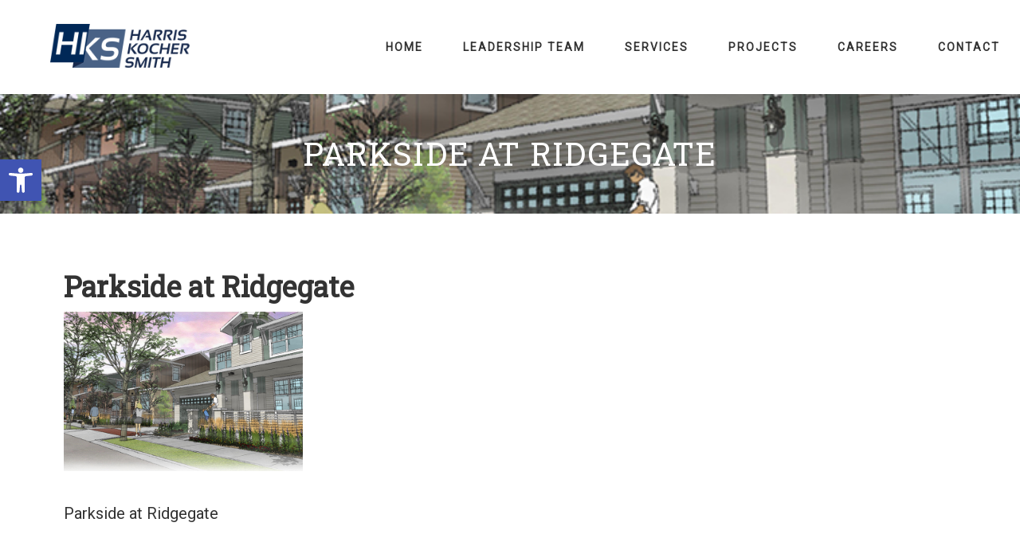

--- FILE ---
content_type: text/css
request_url: https://www.harriskochersmith.com/wp-content/cache/autoptimize/css/autoptimize_single_aa127a94142ff84fbdad60b4d21219ff.css?ver=2.3.0
body_size: 8758
content:
html{font-family:sans-serif;-ms-text-size-adjust:100%;-webkit-text-size-adjust:100%}body{margin:0}article,aside,details,figcaption,figure,footer,header,main,menu,nav,section,summary{display:block}audio,canvas,progress,video{display:inline-block}audio:not([controls]){display:none;height:0}progress{vertical-align:baseline}template,[hidden]{display:none}a{background-color:transparent;-webkit-text-decoration-skip:objects}a:active,a:hover{outline-width:0}abbr[title]{border-bottom:none;text-decoration:underline;text-decoration:underline dotted}b,strong{font-weight:inherit}b,strong{font-weight:bolder}dfn{font-style:italic}h1{font-size:2em;margin:.67em 0}mark{background-color:#ff0;color:#000}small{font-size:80%}sub,sup{font-size:75%;line-height:0;position:relative;vertical-align:baseline}sub{bottom:-.25em}sup{top:-.5em}img{border-style:none}svg:not(:root){overflow:hidden}code,kbd,pre,samp{font-family:monospace,monospace;font-size:1em}figure{margin:1em 40px}hr{box-sizing:content-box;height:0;overflow:visible}button,input,optgroup,select,textarea{font:inherit;margin:0}optgroup{font-weight:700}button,input{overflow:visible}button,select{text-transform:none}button,html [type=button],[type=reset],[type=submit]{-webkit-appearance:button}button::-moz-focus-inner,[type=button]::-moz-focus-inner,[type=reset]::-moz-focus-inner,[type=submit]::-moz-focus-inner{border-style:none;padding:0}button:-moz-focusring,[type=button]:-moz-focusring,[type=reset]:-moz-focusring,[type=submit]:-moz-focusring{outline:1px dotted ButtonText}fieldset{border:1px solid silver;margin:0 2px;padding:.35em .625em .75em}legend{box-sizing:border-box;color:inherit;display:table;max-width:100%;padding:0;white-space:normal}textarea{overflow:auto}[type=checkbox],[type=radio]{box-sizing:border-box;padding:0}[type=number]::-webkit-inner-spin-button,[type=number]::-webkit-outer-spin-button{height:auto}[type=search]{-webkit-appearance:textfield;outline-offset:-2px}[type=search]::-webkit-search-cancel-button,[type=search]::-webkit-search-decoration{-webkit-appearance:none}::-webkit-input-placeholder{color:inherit;opacity:.54}::-webkit-file-upload-button{-webkit-appearance:button;font:inherit}html,input[type=search]{-webkit-box-sizing:border-box;-moz-box-sizing:border-box;box-sizing:border-box}*,*:before,*:after{box-sizing:inherit}.author-box:before,.clearfix:before,.entry:before,.entry-content:before,.footer-widgets:before,.nav-primary:before,.nav-secondary:before,.pagination:before,.site-container:before,.site-footer:before,.site-header:before,.site-inner:before,.widget:before,.wrap:before{content:" ";display:table}.author-box:after,.clearfix:after,.entry:after,.entry-content:after,.footer-widgets:after,.nav-primary:after,.nav-secondary:after,.pagination:after,.site-container:after,.site-footer:after,.site-header:after,.site-inner:after,.widget:after,.wrap:after{clear:both;content:" ";display:table}html{font-size:62.5%}body>div{font-size:20px;font-size:2rem}body{background-color:#f3f3f3;color:#333;font-family:"Roboto",sans-serif;font-size:20px;font-size:2rem;-webkit-font-smoothing:antialiased;font-weight:400;line-height:1.625;margin:0}a,button,input:focus,input[type=button],input[type=reset],input[type=submit],textarea:focus,.button,.gallery img{-webkit-transition:all .1s ease-in-out;-moz-transition:all .1s ease-in-out;-ms-transition:all .1s ease-in-out;-o-transition:all .1s ease-in-out;transition:all .1s ease-in-out}a{color:#d15352;text-decoration:underline}a:focus,a:hover{color:#333;text-decoration:none}p{margin:0 0 28px;padding:0}ol,ul{margin:0;padding:0}li{list-style-type:none}hr{border:0;border-collapse:collapse;border-top:1px solid #eee;clear:both;margin:1em 0}b,strong{font-weight:700}blockquote,cite,em,i{font-style:italic}mark{background:#ddd;color:#000}blockquote{margin:40px}blockquote:before{content:"\201C";display:block;font-size:30px;font-size:3rem;height:0;left:-20px;position:relative;top:-10px}h1,h2,h3,h4,h5,h6{font-family:"Roboto Slab",serif;font-weight:600;line-height:1.2;margin:0 0 10px}h1{font-size:36px;font-size:3.6rem}h2{font-size:30px;font-size:3rem}h3{font-size:24px;font-size:2.4rem}h4{font-size:20px;font-size:2rem}h5{font-size:18px;font-size:1.8rem}h6{font-size:16px;font-size:1.6rem}embed,iframe,img,object,video,.wp-caption{max-width:100%}img{height:auto}figure{margin:0}.gallery{overflow:hidden}.gallery-item{float:left;margin:0 0 28px;text-align:center}.gallery-columns-1 .gallery-item{width:100%}.gallery-columns-2 .gallery-item{width:50%}.gallery-columns-3 .gallery-item{width:33%}.gallery-columns-4 .gallery-item{width:25%}.gallery-columns-5 .gallery-item{width:20%}.gallery-columns-6 .gallery-item{width:16.6666%}.gallery-columns-7 .gallery-item{width:14.2857%}.gallery-columns-8 .gallery-item{width:12.5%}.gallery-columns-9 .gallery-item{width:11.1111%}.gallery-columns-2 .gallery-item:nth-child(2n+1),.gallery-columns-3 .gallery-item:nth-child(3n+1),.gallery-columns-4 .gallery-item:nth-child(4n+1),.gallery-columns-5 .gallery-item:nth-child(5n+1),.gallery-columns-6 .gallery-item:nth-child(6n+1),.gallery-columns-7 .gallery-item:nth-child(7n+1),.gallery-columns-8 .gallery-item:nth-child(8n+1),.gallery-columns-9 .gallery-item:nth-child(9n+1){clear:left}.gallery img{border:1px solid #eee;height:auto;padding:4px}.gallery img:focus,.gallery img:hover{border:1px solid #999}input,select,textarea{background-color:#fff;border:1px solid #ddd;color:#333;font-size:18px;font-size:1.8rem;font-weight:400;padding:16px;width:100%}input:focus,textarea:focus{border:1px solid #999;outline:none}input[type=checkbox],input[type=image],input[type=radio]{width:auto}::-moz-placeholder{color:#333;opacity:1}::-webkit-input-placeholder{color:#333}button,input[type=button],input[type=reset],input[type=submit],.button{background-color:#333;border:0;color:#fff;cursor:pointer;font-size:16px;font-size:1.6rem;font-weight:700;padding:16px 24px;text-decoration:none;white-space:normal;width:auto}button:focus,button:hover,input[type=button]:focus,input[type=button]:hover,input[type=reset]:focus,input[type=reset]:hover,input[type=submit]:focus,input[type=submit]:hover,.button:focus,.button:hover{background-color:#d15352;color:#fff}.entry-content .button:focus,.entry-content .button:hover{color:#fff}.button{display:inline-block}a.button.small,button.small,input[type=button].small,input[type=reset].small,input[type=submit].small{padding:8px 16px}.site-container button:disabled,.site-container button:disabled:hover,.site-container input:disabled,.site-container input:disabled:hover,.site-container input[type=button]:disabled,.site-container input[type=button]:disabled:hover,.site-container input[type=reset]:disabled,.site-container input[type=reset]:disabled:hover,.site-container input[type=submit]:disabled,.site-container input[type=submit]:disabled:hover{background-color:#eee;border-width:0;color:#777;cursor:not-allowed}input[type=search]::-webkit-search-cancel-button,input[type=search]::-webkit-search-results-button{display:none}table{border-collapse:collapse;border-spacing:0;line-height:2;margin-bottom:40px;width:100%;word-break:break-all}tbody{border-bottom:1px solid #eee}td,th{text-align:left}td{border-top:1px solid #eee;padding:6px}th{font-weight:400;padding:0 6px}td:first-child,th:first-child{padding-left:0}.screen-reader-shortcut,.screen-reader-text,.screen-reader-text span{border:0;clip:rect(0,0,0,0);height:1px;overflow:hidden;position:absolute !important;width:1px;word-wrap:normal !important}.screen-reader-text:focus,.screen-reader-shortcut:focus,.genesis-nav-menu .search input[type=submit]:focus,.widget_search input[type=submit]:focus{background:#fff;box-shadow:0 0 2px 2px rgba(0,0,0,.6);clip:auto !important;color:#333;display:block;font-size:1em;font-weight:700;height:auto;padding:15px 23px 14px;text-decoration:none;width:auto;z-index:100000}.more-link{position:relative}.site-inner{margin:0 auto}.wrap{margin:0 auto;max-width:85%}.site-inner{clear:both;word-wrap:break-word}.insight-template-default .site-inner{background-color:#fff}.landing-page .site-inner{max-width:800px}.single-service .entry{width:85%;margin:0 auto}.content-sidebar-sidebar .content-sidebar-wrap,.sidebar-content-sidebar .content-sidebar-wrap,.sidebar-sidebar-content .content-sidebar-wrap{width:1060px}.content-sidebar-sidebar .content-sidebar-wrap{float:left}.sidebar-content-sidebar .content-sidebar-wrap,.sidebar-sidebar-content .content-sidebar-wrap{float:right}.content{float:right;width:880px}.content-sidebar .content,.content-sidebar-sidebar .content,.sidebar-content-sidebar .content{float:left}.content-sidebar-sidebar .content,.sidebar-content-sidebar .content,.sidebar-sidebar-content .content{width:660px}.full-width-content .content{width:100%}.sidebar-primary{float:right;width:360px}.sidebar-content .sidebar-primary,.sidebar-sidebar-content .sidebar-primary{float:left}.sidebar-secondary{float:left;width:180px}.content-sidebar-sidebar .sidebar-secondary{float:right}.five-sixths,.four-sixths,.one-fourth,.one-half,.one-sixth,.one-third,.three-fourths,.three-sixths,.two-fourths,.two-sixths,.two-thirds{float:left;margin-left:2.564102564102564%}.one-half,.three-sixths,.two-fourths{width:48.717948717948715%}.one-third,.two-sixths{width:31.623931623931625%}.four-sixths,.two-thirds{width:65.81196581196582%}.one-fourth{width:23.076923076923077%}.three-fourths{width:74.35897435897436%}.one-sixth{width:14.52991452991453%}.five-sixths{width:82.90598290598291%}.first{clear:both;margin-left:0}.avatar{border-radius:50%;float:left}.author-box .avatar,.alignleft .avatar{margin-right:24px}.alignright .avatar{margin-left:24px}.comment .avatar{margin:0 16px 24px 0}.breadcrumb{background-color:#fff;font-size:16px;font-size:1.6rem;margin-bottom:1px;padding:12px 30px}.after-entry,.archive-description,.author-box{background-color:#fff;font-size:18px;font-size:1.8rem;margin-bottom:40px;padding:60px}.archive-description p:last-child,.author-box p:last-child{margin-bottom:0}.search-form{overflow:hidden}.entry-content .search-form,.site-header .search-form{margin-bottom:40px;width:50%}.site-header .search-form{float:right;margin:12px auto 0}.post-password-form input[type=submit],.search-form input[type=submit]{margin-top:10px}.genesis-nav-menu .search input[type=submit],.widget_search input[type=submit]{border:0;clip:rect(0,0,0,0);height:1px;margin:-1px;padding:0;position:absolute;width:1px}.archive-description .entry-title,.archive-title,.author-box-title{font-size:20px;font-size:2rem}.entry-title{font-size:36px;font-size:3.6rem}.entry-title a,.sidebar .widget-title a{color:#333;text-decoration:none}.entry-title a:focus,.entry-title a:hover{color:#d15352}.widget-title{font-size:18px;font-size:1.8rem;margin-bottom:15px;text-transform:uppercase;letter-spacing:.2rem}a.aligncenter img{display:block;margin:0 auto}a.alignnone{display:inline-block}.alignleft{float:left;text-align:left}.alignright{float:right;text-align:right}a.alignleft,a.alignnone,a.alignright{max-width:100%}img.centered,.aligncenter{display:block;margin:0 auto 24px}img.alignnone,.alignnone{margin-bottom:12px}a.alignleft,img.alignleft,.wp-caption.alignleft{margin:0 24px 24px 0}a.alignright,img.alignright,.wp-caption.alignright{margin:0 0 24px 24px}.gallery-caption,.wp-caption-text{font-size:14px;font-size:1.4rem;font-weight:600;margin:0;text-align:center}.entry-content p.wp-caption-text{margin-bottom:0}.entry-content .wp-audio-shortcode,.entry-content .wp-playlist,.entry-content .wp-video{margin:0 0 28px}.page .entry{margin-bottom:0}.widget{margin-bottom:40px;word-wrap:break-word}.widget p:last-child,.widget ul>li:last-of-type,.widget-area .widget:last-of-type{margin-bottom:0}.widget ul>li{margin-bottom:10px;padding-bottom:10px}.widget ul>li:last-of-type{padding-bottom:0}.widget ol>li{list-style-position:inside;list-style-type:decimal;padding-left:20px;text-indent:-20px}.widget li li{border:0;margin:0 0 0 30px;padding:0}.widget_calendar table{width:100%}.widget_calendar td,.widget_calendar th{text-align:center}.featured-content .entry{background:0 0;padding:0}.featured-content .entry:last-of-type{margin-bottom:0}.featured-content .entry-title{font-size:20px;font-size:2rem}a.animated-button:link,a.animated-button:visited,.prev-next-navigation a{position:relative;display:block;margin:0 auto;padding:14px 15px;color:#d15352;font-size:16px;font-size:1.6rem;font-weight:700;text-align:center;text-decoration:none;text-transform:uppercase;overflow:hidden;overflow-wrap:break-word;letter-spacing:.08em;border-radius:0;-webkit-transition:all 1s ease;-moz-transition:all 1s ease;-o-transition:all 1s ease;transition:all 1s ease}a.animated-button:link:after,a.animated-button:visited:after,.prev-next-navigation a:after{content:"";position:absolute;height:0;left:50%;top:50%;width:150%;z-index:-1;-webkit-transition:all .75s ease 0s;-moz-transition:all .75s ease 0s;-o-transition:all .75s ease 0s;transition:all .75s ease 0s}a.animated-button:link:hover,a.animated-button:visited:hover{color:#fff;text-shadow:none}.project-intro p a.animated-button:link:hover,.project-intro p a.animated-button:visited:hover{color:#467b97;text-shadow:none}a.animated-button:link:hover:after,a.animated-button:visited:hover:after,.prev-next-navigation a:hover:after{height:450%}a.animated-button.victoria-one{border:2px solid #467b97}a.animated-button.victoria-one:after{background:#467b97;-moz-transform:translateX(-50%) translateY(-50%) rotate(-25deg);-ms-transform:translateX(-50%) translateY(-50%) rotate(-25deg);-webkit-transform:translateX(-50%) translateY(-50%) rotate(-25deg);transform:translateX(-50%) translateY(-50%) rotate(-25deg)}a.animated-button.victoria-two{border:2px solid #467b97}a.animated-button.victoria-two:after{background:#467b97;-moz-transform:translateX(-50%) translateY(-50%) rotate(25deg);-ms-transform:translateX(-50%) translateY(-50%) rotate(25deg);-webkit-transform:translateX(-50%) translateY(-50%) rotate(25deg);transform:translateX(-50%) translateY(-50%) rotate(25deg)}a.animated-button.victoria-three,.prev-next-navigation a{border:2px solid #d15352}a.animated-button.victoria-three:after{background:#d15352;opacity:.5;-moz-transform:translateX(-50%) translateY(-50%);-ms-transform:translateX(-50%) translateY(-50%);-webkit-transform:translateX(-50%) translateY(-50%);transform:translateX(-50%) translateY(-50%)}a.animated-button.victoria-three:hover:after{height:140%;opacity:1}a.animated-button.victoria-four{border:2px solid #fff;color:#fff;position:relative;z-index:1}a.animated-button.victoria-four:after{background-color:#fff;opacity:.5;-moz-transform:translateY(-50%) translateX(-50%) rotate(90deg);-ms-transform:translateY(-50%) translateX(-50%) rotate(90deg);-webkit-transform:translateY(-50%) translateX(-50%) rotate(90deg);transform:translateY(-50%) translateX(-50%) rotate(90deg)}a.animated-button.victoria-four:hover:after{opacity:1;height:850% !important}a.animated-button.victoria-four:hover{color:#0b2853}h3.underline{position:relative;padding-bottom:15px}h3.underline:after{content:"";position:absolute;bottom:0;left:0;width:50px;height:2px;background-color:#333}.home-about h3.underline:after{background-color:#fff}.home section{clear:both;overflow:hidden}.home-wrap{display:block;clear:both;width:85%;margin:0 auto;padding:80px 0 60px}.home-wrap p{margin-bottom:60px}.home-wrap h3:before{content:"";width:50%;height:3px;border-bottom:3px solid #333}.skew{background:url(//www.harriskochersmith.com/wp-content/themes/HKS-2017/images/testbg.jpg) no-repeat bottom center #4e6283;position:relative;z-index:1}.skew .home-wrap p{margin-bottom:0}.skew:after{background:inherit;bottom:0;content:"";display:block;height:50%;left:0;position:absolute;right:0;transform:skewY(-2deg);transform-origin:100%;z-index:-1}.home-about{padding-bottom:30px;color:#fff}.home-team{width:85%;margin:0 auto;z-index:2;position:relative;clear:both;padding-bottom:60px}section#tf-stat-1130 h3{display:none}section#tf-stat-1130 .stat{width:25%}.team-photo{margin-top:-60px;object-fit:cover;width:50%;height:350px;box-shadow:0 4px 8px 0 rgba(0,0,0,.2),0 6px 20px 0 rgba(0,0,0,.19);overflow:hidden}.team-photo img{width:100%;max-width:100%;height:auto}.about-buttons{margin-left:10%;padding-top:5%}#tf-stat-1130 .stat .number{font-family:"Roboto",sans-serif;font-weight:600;font-size:5rem;color:#fff}#tf-stat-1130 .stat .count-title{font-family:"Roboto Slab",serif;color:#eee;text-transform:uppercase;letter-spacing:.1rem;position:relative;padding-bottom:15px;font-weight:600}#tf-stat-1130 .stat .count-title:after{content:"";position:absolute;bottom:0;left:50%;width:50px;height:2px;margin-left:-25px;background-color:#d15352}.services_grid{width:100%;margin:60px auto 40px auto;position:relative}.service_box{float:left;width:25%;overflow:hidden;position:relative}.project_box{float:left;width:50%;overflow:hidden;position:relative}h3.location{font-size:16px}.services_grid article.service_box .service_image,.project_image,.insight_image{background-position:center center;background-size:cover;width:100%;overflow:hidden;-webkit-transition:all .5s ease-in-out;-moz-transition:all .5s ease-in-out;-ms-transition:all .5s ease-in-out;-o-transition:all .5s ease-in-out;transition:all .5s ease-in-out;max-height:350px}.insight_image{background:rgba(10,27,47,.8);min-height:350px}.services_grid article.service_box .service_image img,.project_image img,.insight_image img{width:100%;height:auto;min-height:350px;-webkit-transition:all 2s cubic-bezier(.23,1,.32,1) 0s;-moz-transition:all 2s cubic-bezier(.23,1,.32,1) 0s;-o-transition:all 2s cubic-bezier(.23,1,.32,1) 0s;-ms-transition:all 2s cubic-bezier(.23,1,.32,1) 0s;transition:all 2s cubic-bezier(.23,1,.32,1) 0s;margin-bottom:-10px}.services_grid article.service_box .service_image .service_overlay,.project_overlay,.insight_overlay{color:#fff;width:100%;height:350px;padding:30px;position:absolute;top:0;left:0;background:rgba(10,27,47,.15);-webkit-transition:all .3s ease-in-out;-moz-transition:all .3s ease-in-out;-ms-transition:all .3s ease-in-out;-o-transition:all .3s ease-in-out;transition:all .3s ease-in-out}.home .project_overlay{height:350px}.project_overlay,.insight_overlay{opacity:0;filter:alpha(opacity=0);background:rgba(10,27,47,.8)}.service_overlay h3{opacity:1;filter:alpha(opacity=100);-webkit-transition:all .3s ease-in-out;-moz-transition:all .3s ease-in-out;-ms-transition:all .3s ease-in-out;-o-transition:all .3s ease-in-out;transition:all .3s ease-in-out;color:#fff}.services_grid article.service_box:hover .service_overlay h3{color:#fff}.services_grid article.service_box .service_image .service_overlay>a,.project_overlay>a,.insight_overlay>a{width:100%;height:100%;position:absolute;top:0;left:0;cursor:pointer}.service_overlay h3,.projects_overlay h3,.insight_overlay h3{letter-spacing:.5;text-transform:uppercase}.services_grid article.service_box:hover .service_overlay{background:rgba(10,27,47,.9)}.project_box:hover .project_overlay,.insight_overlay{opacity:1;filter:alpha(opacity=100)}.services_grid article.service_box:hover .service_image img,.project_box:hover .project_image img,.project_box:hover .insight_image img{transform:scale(1.1)}.services_grid article.service_box .service_image .service_overlay h4.learn-more,.project_overlay h4.learn-more,.insight_overlay h4.learn-more{font-weight:300;letter-spacing:.03em;color:#fff;position:absolute;bottom:50px;right:40px}.service_overlay h4.learn-more{opacity:0;filter:alpha(opacity=0);-webkit-transition:all .3s ease-in-out;-moz-transition:all .3s ease-in-out;-ms-transition:all .3s ease-in-out;-o-transition:all .3s ease-in-out;transition:all .3s ease-in-out}.services_grid article.service_box:hover .service_overlay h4.learn-more{opacity:1;filter:alpha(opacity=100)}.project-intro{color:#fff;overflow:hidden}.project-intro.one-third{width:34.188034188034189%;margin-left:0;padding:0 50px;height:350px}section.projects-home{background-color:#0b2954;display:block;margin-top:60px}.home .center-btn{position:relative;top:50%;transform:translateY(-50%)}.project_box.intro .center-btn{position:relative;padding-top:35%}.single-service main{background-color:#fff}.service_header_img{background-position:center center;background-size:cover;min-height:150px;height:auto;width:100%;margin:0;padding:1rem 0;position:relative;display:flex;align-items:center;justify-content:center}.postid-1163 .service_header_img{background-position:center 22%}.postid-1167 .service_header_img{background-position:center 3%}.page-id-34 .service_header_img{background-position:center 73%}.service_header_img.insights_header{background-color:#0b2954;padding:3rem 0 220px;align-items:flex-start}.service_header_img.insights_header h1{max-width:1200px}.insight-img{position:relative;width:1115px;margin:-200px auto 0}.insight-img img{width:100%;height:auto}.service_title{text-align:center;font-size:40px;text-transform:uppercase;letter-spacing:.03em;font-family:"Roboto Slab",sans-serif;color:#fff;width:90%;margin:0;line-height:1.3}.page-template .site-inner,.single-service .site-inner,.archive .site-inner{padding-top:0}.single-service .entry{margin-bottom:0}.single-service .project_box{width:25%;max-height:350px}nav.service-menu{background-color:#0b2954}.service-menu ul{text-align:center}.service-menu .genesis-nav-menu .menu-item{padding:0;border-bottom:none}.service-menu .genesis-nav-menu a{padding:15px 30px;color:#fff}.service-menu .genesis-nav-menu .menu-item:hover{border-bottom:none}h2.resp-accordion{font-size:18px !important;padding:15px !important}h2.resp-accordion.resp-tab-active{background:#ccc !important}.category-nav{background:#002857}.category-nav ul{width:100%;text-align:center;font-size:14px;font-size:1.4rem;text-transform:uppercase;letter-spacing:.2rem;font-weight:600;line-height:1}.category-nav ul li{display:inline-block}.category-nav ul li a{text-decoration:none;text-transform:uppercase;color:#fff}.projects-row{width:100%;height:auto;margin:0;padding:0;overflow:hidden;background-color:#0b2954}.projects-row .project_box{width:25%;max-height:350px}.page-template-project-page-template .btn{width:80%}article.project.entry,article.category-partner-bios.entry{margin-bottom:0}article.project header{float:left;margin:0 60px 30px 0}article.project h1.entry-title{font-size:24px;letter-spacing:.1em;margin:10px 0 5px;text-transform:uppercase}article.project .entry-content ul li{list-style:none}article.project .entry-content ul li a,article.project header a{text-decoration:none}article.project header span{letter-spacing:.1em;color:#496286;text-transform:uppercase;font-family:"Roboto Slab",serif;font-weight:700}.service-list{clear:both;margin-top:20px}.acf-map{width:100%;height:400px;border:#ccc solid 1px;margin:20px 0}.archive-description{background-color:#002755;width:100%;margin:0;padding:60px 30px;color:#fff;text-align:center}.archive .project_box{width:25%}h1.archive-title{text-align:center;font-size:40px;text-transform:uppercase;letter-spacing:.03em;font-family:"Roboto Slab",sans-serif;color:#fff}.team-wrap{width:90%;margin:40px auto;overflow:hidden}.team-wrap article{margin:0 .85%;display:inline-block;margin-top:60px}.team-wrap article .project_box{width:100%;margin-bottom:10px;height:400px}.team-wrap article h3{font-size:18px;letter-spacing:.1em;margin:10px 0 5px}.team-wrap article h4{font-size:16px;letter-spacing:.1em;color:#496286;line-height:16px}article.category-partner-bios header{float:left;margin:0 40px 10px 0}article.category-partner-bios h1.entry-title{font-size:24px;letter-spacing:.1em;margin:10px 0 5px}article.category-partner-bios h4{font-size:20px;letter-spacing:.1em;color:#496286}.prev-next-navigation{margin-top:20px}.previous{float:left;margin-right:20px}.next{float:left;text-align:right}.page-id-34 .service_header_img,.single-service .service_header_img{height:300px}h2.career-title{text-align:center;text-transform:uppercase}.career-application{margin:0 auto;padding:5%}.entry-content .job-listings ul{margin:0}.entry-content .job-listings ul li{list-style-type:none;line-height:2}.job-listings ul li a{text-decoration:none}.job-post-parent-cat{margin-top:30px}.job-post-child-cat{margin-bottom:0;padding:10px;background:rgba(238,238,238,1)}.job-post-title{font-size:1.6rem;margin:0;line-height:2.2}.job-posting-wrapper{border:2px solid #d7d7d7;border-bottom:none}.job-posting{border-top:2px solid #d7d7d7;padding:10px}.job-posting:not(:last-child){border-bottom:2px solid #d7d7d7}.job-posting-wrapper .job-posting:last-child{border-bottom:2px solid #d7d7d7}.job_listing .entry-footer{display:none}.sidebar .enews-widget,.sidebar .enews-widget .widget-title{color:#fff}.sidebar .widget.enews-widget{background-color:#333}.sidebar .enews-widget input,.sidebar .enews-widget input:focus{border:1px solid #333}.sidebar .enews-widget input[type=submit]{background-color:#d15352;color:#fff}.sidebar .enews-widget input[type=submit]:focus,.sidebar .enews-widget input[type=submit]:hover{background-color:#fff;color:#333}.enews-widget input{font-size:16px;font-size:1.6rem;margin-bottom:16px}.enews-widget input[type=submit]{margin:0;width:100%}.enews form+p{margin-top:24px}#wpstats{display:none}.genesis-skip-link{margin:0}.genesis-skip-link li{height:0;list-style:none;width:0}:focus{color:#333;outline:#ccc solid 1px}.site-header{background-color:#fff}.site-header>.wrap{padding:0}.title-area{float:left;padding:10px 0;width:300px}.header-image .title-area{margin:0 auto;max-width:300px;padding:0}.header-full-width .title-area{float:left;width:100%;margin-top:30px}.site-title{font-size:30px;font-size:3rem;font-weight:700;line-height:1.2}.site-title a,.site-title a:focus,.site-title a:hover{color:#333;text-decoration:none}.header-image .site-title>a{background-position:center !important;background-size:contain !important;float:left;min-height:55px;width:100%}.site-description{font-size:16px;font-size:1.6rem;font-weight:400;line-height:1.5}.site-description,.site-title{margin-bottom:0}.header-image .site-description,.header-image .site-title{display:block;text-indent:-9999px}.site-header .widget-area{float:right;text-align:right;width:800px}.genesis-nav-menu{clear:both;font-size:14px;font-size:1.4rem;text-transform:uppercase;letter-spacing:.2rem;font-weight:600;line-height:1;width:100%}.genesis-nav-menu .menu-item{display:inline-block;margin-bottom:0;padding:20px 0 14px;text-align:left;border-bottom:6px #fff solid;-webkit-transition:all .3s ease-in-out;-moz-transition:all .3s ease-in-out;-ms-transition:all .3s ease-in-out;-o-transition:all .3s ease-in-out;transition:all .3s ease-in-out}.genesis-nav-menu a{color:#333;display:block;padding:32px 25px;text-decoration:none}.genesis-nav-menu a:focus,.genesis-nav-menu a:hover,.genesis-nav-menu .current-menu-item>a,.genesis-nav-menu .sub-menu .current-menu-item>a:focus,.genesis-nav-menu .sub-menu .current-menu-item>a:hover{color:#d15352}.genesis-nav-menu .sub-menu{border:none;left:-9999px;opacity:0;position:absolute;-webkit-transition:opacity .4s ease-in-out;-moz-transition:opacity .4s ease-in-out;-ms-transition:opacity .4s ease-in-out;-o-transition:opacity .4s ease-in-out;transition:opacity .4s ease-in-out;width:200px;z-index:99}.genesis-nav-menu .sub-menu .menu-item{border-bottom:none;padding:0}.genesis-nav-menu .sub-menu .menu-item:hover{border-bottom:none}.genesis-nav-menu .sub-menu a{background-color:#fff;border:1px solid #eee;border-top:0;font-size:14px;font-size:1.4rem;padding:20px;position:relative;width:200px;word-wrap:break-word;border-bottom:none}.genesis-nav-menu .sub-menu .sub-menu{margin:-56px 0 0 199px}.genesis-nav-menu .menu-item:hover{position:static}.genesis-nav-menu .menu-item:hover{border-bottom:6px #d15352 solid}.genesis-nav-menu .menu-item:hover>.sub-menu{left:auto;opacity:1}.genesis-nav-menu>.first>a{padding-left:0}.genesis-nav-menu>.last>a{padding-right:0}.genesis-nav-menu>.right{float:right}.menu .menu-item:focus{position:static}.menu .menu-item>a:focus+ul.sub-menu,.menu .menu-item.sfHover>ul.sub-menu{left:auto;opacity:1}.menu-toggle,.sub-menu-toggle{display:none;visibility:hidden}.site-header .genesis-nav-menu li li{margin-left:0}.nav-primary{background-color:#fff;float:right}.site-footer .genesis-nav-menu a{padding:0 20px 10px;color:#999}.site-footer .genesis-nav-menu a:hover{color:#d15352}.site-footer .genesis-nav-menu .menu-item{border-bottom:none;color:#999}.site-footer .genesis-nav-menu li:first-child{margin-left:0}.site-footer a:hover{color:#ccc}ul.menu-secondary{text-align:right}.entry{background-color:#fff;margin-bottom:40px;padding:70px 80px}.entry-content ol,.entry-content ul{margin-bottom:28px;margin-left:40px}.entry-content ol>li{list-style-type:decimal}.entry-content ul>li{list-style-type:disc}.entry-content ol ol,.entry-content ul ul{margin-bottom:0}.entry-content code{background-color:#333;color:#eee}.entry-content.insight-post{max-width:1100px;margin:auto}.entry-content .insight-content{max-width:890px;margin:auto}.entry-content .insight-meta{font-size:1.5rem}.entry-content .author-meta{font-size:1rem}.insights_page_nav{background-color:#f4f4f4;padding:3rem;display:flex;justify-content:space-between;margin-top:8rem}.post-nav-header{color:#979797;font-size:1.5rem;display:block}.post-nav-header.next{text-align:right;float:none}a.nav-item{display:flex;flex-direction:column;align-items:flex-start;width:500px;text-decoration:none}.nav-thumb{position:relative;height:300px;width:500px;margin-bottom:1rem;overflow:hidden}.nav-thumb img{width:100%;aspect-ratio:5/3}.nav-title{font-family:"Roboto Slab",serif;font-size:18px;line-height:1.25;color:#0b2954;text-transform:uppercase}p.entry-meta{font-size:16px;font-size:1.6rem;margin-bottom:0}.entry-header .entry-meta{margin-bottom:24px}.entry-footer .entry-meta{border-top:1px solid #eee;padding-top:24px}.entry-categories,.entry-tags{display:block}.entry-comments-link:before{content:"\2014";margin:0 6px 0 2px}.pagination{clear:both;margin:40px 0}.adjacent-entry-pagination{margin-bottom:0}.archive-pagination li{display:inline}.archive-pagination a{background-color:#fff;color:#333;cursor:pointer;display:inline-block;font-size:16px;font-size:1.6rem;font-weight:600;padding:8px 12px;text-decoration:none}.archive-pagination a:focus,.archive-pagination a:hover,.archive-pagination .active a{background-color:#d15352;color:#fff}.comment-respond,.entry-comments,.entry-pings{background-color:#fff;font-size:16px;font-size:1.6rem;margin-bottom:40px}.comment-respond,.entry-pings{padding:60px 60px 32px}.entry-comments{padding:60px}.comment-list li{padding:40px 0 0 30px}.comment-list .depth-1{padding-left:0}.comment-header{margin-bottom:30px}.comment-content{clear:both}.comment-content ul>li{list-style-type:disc}.comment-respond input[type=email],.comment-respond input[type=text],.comment-respond input[type=url]{width:50%}.comment-respond label{display:block;margin-right:12px}.comment-header p{margin-bottom:0}.entry-pings .reply{display:none}.sidebar{font-size:16px;font-size:1.6rem;margin-bottom:40px}.sidebar .widget{background-color:#fff;padding:40px}.footer-widgets{background-color:#eee;clear:both;font-size:18px;font-size:1.8rem;padding:60px 0}.footer-widgets-1,.footer-widgets-2,.footer-widgets-3,.footer-widgets-4{width:20%}.footer-widgets-1,.footer-widgets-4{width:15% !important}.footer-widgets-2{display:flex;width:60% !important}.footer-widgets-2 section{width:33%;margin-right:5%}.footer-widgets-2 section#text-3{margin-right:0 !important}.footer-widgets-1 img{width:90%}.footer-widgets-1,.footer-widgets-2,.footer-widgets-3,.footer-widgets-4{float:left;margin-right:5%}.footer-widgets-4{margin-right:0}.footer-widgets p{font-size:14px;font-size:1.4rem;line-height:1.6;letter-spacing:.1rem}.footer-widgets p a,.footer-widgets p{color:#555;text-decoration:none}.site-footer{background-color:#222;border-top:1px solid #000;font-size:14px;font-size:1.4rem;line-height:1;padding:40px 0 50px;color:#777}.site-footer p{margin:0 0 0 20px;border-top:1px solid #444;padding-top:25px}.site-footer p span{float:right}.site-footer a{text-decoration:none}.nav-secondary .wrap{max-width:100%}@media only screen and (max-width:1340px){.wrap{max-width:1140px}.content-sidebar-sidebar .content-sidebar-wrap,.sidebar-content-sidebar .content-sidebar-wrap,.sidebar-sidebar-content .content-sidebar-wrap{width:920px}.content,.site-header .widget-area{width:800px}.sidebar-content-sidebar .content,.sidebar-sidebar-content .content,.content-sidebar-sidebar .content{width:580px}.sidebar-primary{width:300px}}@media only screen and (max-width:1200px){.wrap{max-width:960px}.content-sidebar-sidebar .content-sidebar-wrap,.sidebar-content-sidebar .content-sidebar-wrap,.sidebar-sidebar-content .content-sidebar-wrap{width:740px}.content,.site-header .widget-area{width:620px}.sidebar-content-sidebar .content,.sidebar-sidebar-content .content,.content-sidebar-sidebar .content{width:400px}.project-intro.one-third{height:280px}.insight_overlay h3{display:-webkit-box;-webkit-box-orient:vertical;-webkit-line-clamp:5;overflow:hidden;text-overflow:ellipsis}.insight-img{position:relative;width:800px;margin:-200px auto 0}.insights_page_nav>div{width:45%}a.nav-item{width:100%}.nav-thumb{height:auto;width:100%}}@media only screen and (max-width:1023px){.wrap{max-width:800px}.content,.content-sidebar-sidebar .content,.content-sidebar-sidebar .content-sidebar-wrap,.footer-widgets-1,.footer-widgets-2,.footer-widgets-3,.genesis-responsive-menu .genesis-nav-menu .sub-menu,.genesis-responsive-menu .genesis-nav-menu .sub-menu a,.sidebar-content-sidebar .content,.sidebar-content-sidebar .content-sidebar-wrap,.sidebar-primary,.sidebar-secondary,.sidebar-sidebar-content .content,.sidebar-sidebar-content .content-sidebar-wrap,.site-header .widget-area,.title-area{width:100%}.site-header .wrap{padding-left:5%;padding-right:5%}.genesis-nav-menu li,.header-image .title-area,.site-header ul.genesis-nav-menu,.site-header .search-form{float:none}.genesis-nav-menu,.site-description,.site-header .title-area,.site-header .widget-area,.site-title{text-align:center}.site-header .search-form{margin:16px auto}.genesis-responsive-menu .wrap{padding:0}.genesis-responsive-menu{display:none;position:relative}.genesis-skip-link .skip-link-hidden{display:none;visibility:hidden}.menu-toggle,.sub-menu-toggle{background-color:#fff;border-width:0;color:#333;display:block;margin:0 auto;overflow:hidden;text-align:center;visibility:visible}.menu-toggle:focus,.menu-toggle:hover,.sub-menu-toggle:focus,.sub-menu-toggle:hover{background-color:#fff;border-width:0;color:#d15352}.menu-toggle{line-height:22px;position:relative;width:100%;z-index:1000}.menu-toggle:before{font-size:1.5em;margin-right:10px;text-rendering:auto}.sub-menu-toggle{float:right;padding:13px 10px;position:absolute;right:0;top:20px;z-index:100}.sub-menu .sub-menu-toggle{padding:12px 10px}.sub-menu-toggle:before{display:inline-block;text-rendering:auto;-webkit-transform:rotate(0);-ms-transform:rotate(0);transform:rotate(0);-webkit-transition:transform .25s ease-in-out;-ms-transition:transform .25s ease-in-out;transition:transform .25s ease-in-out}.sub-menu-toggle.activated:before{-webkit-transform:rotate(180deg);-ms-transform:rotate(180deg);transform:rotate(180deg)}.genesis-responsive-menu .genesis-nav-menu .menu-item{display:block;float:none;position:relative;text-align:left}.genesis-responsive-menu .genesis-nav-menu .menu-item:focus,.genesis-responsive-menu .genesis-nav-menu .menu-item:hover{position:relative}.genesis-responsive-menu .genesis-nav-menu .menu-item a{border:none;margin-bottom:1px;padding:15px 20px;width:100%}.genesis-responsive-menu .genesis-nav-menu .sub-menu{border:none}.genesis-responsive-menu .genesis-nav-menu .menu-item>a:focus ul.sub-menu,.genesis-responsive-menu .genesis-nav-menu .menu-item>a:focus ul.sub-menu .sub-menu{left:0;margin-left:0}.genesis-responsive-menu .genesis-nav-menu>.menu-item-has-children>a:after{content:none}.genesis-responsive-menu .genesis-nav-menu .sub-menu{clear:both;display:none;margin:0;opacity:1;padding-left:15px;position:static;width:100%}.genesis-responsive-menu .genesis-nav-menu .sub-menu .sub-menu{margin:0}.insight-img{width:640px}.footer-widgets-1,.footer-widgets-2,.footer-widgets-3{width:40%;margin:0 2% 20px 0}}@media only screen and (max-width:860px){body,body>div{font-size:18px;font-size:1.8rem}.genesis-responsive-menu{width:100%}.wrap{padding-left:5%;padding-right:5%}.home-wrap{padding:40px 0 30px}.after-entry,.archive-description,.author-box,.comment-respond,.entry,.entry-comments,.entry-pings,.sidebar .widget{padding:30px}.sidebar{margin-bottom:5%}.pagination{margin:5% auto}.archive-pagination li a{margin-bottom:4px}.five-sixths,.four-sixths,.one-fourth,.one-half,.one-sixth,.one-third,.three-fourths,.three-sixths,.two-fourths,.two-sixths,.two-thirds{margin:0;width:100%}.service_box{width:50%}section.projects-home{height:auto}.statistics .stat{margin:25px 15px !important}.team-photo{height:250px}.project-intro.one-third{width:100%;margin-left:0;padding:0 20px;height:100px}.page-template-project-page-template .project_box{width:50%}.archive .project_box{width:50%}.project_box.intro .center-btn{padding-top:30%;overflow-wrap:break-word}.service_title{line-height:1.1;width:98%}.footer-widgets-1,.footer-widgets-2,.footer-widgets-4{width:100% !important}.footer-widgets-1 img{width:40%}.footer-widgets-2,.footer-widgets-2 section{display:block;width:100%}.footer-widgets-2 section{margin-bottom:20px}}@media only screen and (max-width:600px){.service-menu .genesis-nav-menu .menu-item,.site-footer .genesis-nav-menu .menu-item{width:100%;text-align:center}.service_box{width:100%}section#tf-stat-1130 .stat{width:100%}.statistics .stat{margin:25px auto !important;float:none !important}.team-photo{height:200px}.footer-widgets-1,.footer-widgets-2,.footer-widgets-3,.footer-widgets-4{width:100%}.site-footer p{text-align:center}.site-footer p span{float:none;text-align:center;line-height:1.5}.site-footer p span:before{content:"\A";display:block}.service_title{font-size:30px}.career-application{padding:0}body #gform_wrapper_2{padding:10px 20px !important}.page-template-project-page-template .btn{width:90%}.page-template-project-page-template a.animated-button:link{padding:8px 6px;font-size:14px;font-size:1.4rem}.insight-img{width:80%}.insights_page_nav{flex-wrap:wrap}.insights_page_nav>div{width:100%;margin-bottom:2rem}}@media print{*,*:before,*:after{background:0 0 !important;box-shadow:none !important;color:#000 !important;text-shadow:none !important}a,a:visited{text-decoration:underline}a[href]:after{content:" (" attr(href) ")"}abbr[title]:after{content:" (" attr(title) ")"}a[href^="javascript:"]:after,a[href^="#"]:after,.site-title>a:after{content:""}thead{display:table-header-group}img,tr{page-break-inside:avoid}img{max-width:100% !important}@page{margin:2cm .5cm}p,h2,h3{orphans:3;widows:3}blockquote,pre{border:1px solid #999;page-break-inside:avoid}.content,.content-sidebar{width:100%}button,input,select,textarea,.breadcrumb,.comment-edit-link,.comment-form,.comment-list .reply a,.comment-reply-title,.edit-link,.entry-comments-link,.entry-footer,.genesis-box,.header-widget-area,.hidden-print,.home-top,.nav-primary,.nav-secondary,.post-edit-link,.sidebar{display:none !important}.title-area{text-align:center;width:100%}.site-title>a{margin:0;text-decoration:none;text-indent:0}.site-inner{padding-top:0;position:relative;top:-100px}.author-box{margin-bottom:0}h1,h2,h3,h4,h5,h6{orphans:3;page-break-after:avoid;page-break-inside:avoid;widows:3}img{page-break-after:avoid;page-break-inside:avoid}blockquote,pre,table{page-break-inside:avoid}dl,ol,ul{page-break-before:avoid}}

--- FILE ---
content_type: text/css
request_url: https://www.harriskochersmith.com/wp-content/cache/autoptimize/css/autoptimize_single_f7b216a3808b5e3f123753d1310a5447.css?ver=270003bd69f39642ea1cee0906a7e9f1
body_size: 7402
content:
@media screen{.ffs-bs html{font-family:sans-serif;-ms-text-size-adjust:100%;-webkit-text-size-adjust:100%}.ffs-bs body{margin:0}.ffs-bs article,.ffs-bs aside,.ffs-bs details,.ffs-bs figcaption,.ffs-bs figure,.ffs-bs footer,.ffs-bs header,.ffs-bs hgroup,.ffs-bs main,.ffs-bs menu,.ffs-bs nav,.ffs-bs section,.ffs-bs summary{display:block}.ffs-bs audio,.ffs-bs canvas,.ffs-bs progress,.ffs-bs video{display:inline-block;vertical-align:baseline}.ffs-bs audio:not([controls]){display:none;height:0}.ffs-bs [hidden],.ffs-bs template{display:none}.ffs-bs a{background-color:transparent}.ffs-bs a:active,.ffs-bs a:hover{outline:0}.ffs-bs abbr[title]{border-bottom:1px dotted}.ffs-bs b,.ffs-bs strong{font-weight:700}.ffs-bs dfn{font-style:italic}.ffs-bs mark{background:#ff0;color:#000}.ffs-bs small{font-size:80%}.ffs-bs sub,.ffs-bs sup{font-size:75%;line-height:0;position:relative;vertical-align:baseline}.ffs-bs sup{top:-.5em}.ffs-bs sub{bottom:-.25em}.ffs-bs img{border:0}.ffs-bs svg:not(:root){overflow:hidden}.ffs-bs figure{margin:1em 40px}.ffs-bs hr{-moz-box-sizing:content-box;-webkit-box-sizing:content-box;box-sizing:content-box;height:0}.ffs-bs pre{overflow:auto}.ffs-bs code,.ffs-bs kbd,.ffs-bs pre,.ffs-bs samp{font-family:monospace,monospace;font-size:1em}.ffs-bs button,.ffs-bs input,.ffs-bs optgroup,.ffs-bs select,.ffs-bs textarea{color:inherit;font:inherit;margin:0}.ffs-bs button{overflow:visible}.ffs-bs button,.ffs-bs select{text-transform:none}.ffs-bs button,.ffs-bs html input[type=button],.ffs-bs input[type=reset],.ffs-bs input[type=submit]{-webkit-appearance:button;cursor:pointer}.ffs-bs button[disabled],.ffs-bs html input[disabled]{cursor:default}.ffs-bs button::-moz-focus-inner,.ffs-bs input::-moz-focus-inner{border:0;padding:0}.ffs-bs input{line-height:normal}.ffs-bs input[type=checkbox],.ffs-bs input[type=radio]{-webkit-box-sizing:border-box;-moz-box-sizing:border-box;box-sizing:border-box;padding:0}.ffs-bs input[type=number]::-webkit-inner-spin-button,.ffs-bs input[type=number]::-webkit-outer-spin-button{height:auto}.ffs-bs input[type=search]{-webkit-appearance:textfield;-moz-box-sizing:content-box;-webkit-box-sizing:content-box;box-sizing:content-box}.ffs-bs input[type=search]::-webkit-search-cancel-button,.ffs-bs input[type=search]::-webkit-search-decoration{-webkit-appearance:none}.ffs-bs fieldset{border:1px solid silver;margin:0 2px;padding:.35em .625em .75em}.ffs-bs legend{border:0;padding:0}.ffs-bs textarea{overflow:auto}.ffs-bs optgroup{font-weight:700}.ffs-bs table{border-collapse:collapse;border-spacing:0}.ffs-bs td,.ffs-bs th{padding:0}@font-face{font-family:'Glyphicons Halflings';src:url(//www.harriskochersmith.com/wp-content/plugins/fruitful-shortcodes/fruitful-shortcodes-1.6.2/includes/shortcodes/css/../fonts/glyphicons-halflings-regular.eot);src:url(//www.harriskochersmith.com/wp-content/plugins/fruitful-shortcodes/fruitful-shortcodes-1.6.2/includes/shortcodes/css/../fonts/glyphicons-halflings-regular.eot?#iefix) format('embedded-opentype'),url(//www.harriskochersmith.com/wp-content/plugins/fruitful-shortcodes/fruitful-shortcodes-1.6.2/includes/shortcodes/css/../fonts/glyphicons-halflings-regular.woff) format('woff'),url(//www.harriskochersmith.com/wp-content/plugins/fruitful-shortcodes/fruitful-shortcodes-1.6.2/includes/shortcodes/css/../fonts/glyphicons-halflings-regular.ttf) format('truetype'),url(//www.harriskochersmith.com/wp-content/plugins/fruitful-shortcodes/fruitful-shortcodes-1.6.2/includes/shortcodes/css/../fonts/glyphicons-halflings-regular.svg#glyphicons_halflingsregular) format('svg')}.ffs-bs .glyphicon{position:relative;top:1px;display:inline-block;font-family:'Glyphicons Halflings';font-style:normal;font-weight:400;line-height:1;-webkit-font-smoothing:antialiased;-moz-osx-font-smoothing:grayscale}.ffs-bs .glyphicon-asterisk:before{content:"\2a"}.ffs-bs .glyphicon-plus:before{content:"\2b"}.ffs-bs .glyphicon-euro:before,.ffs-bs .glyphicon-eur:before{content:"\20ac"}.ffs-bs .glyphicon-minus:before{content:"\2212"}.ffs-bs .glyphicon-cloud:before{content:"\2601"}.ffs-bs .glyphicon-envelope:before{content:"\2709"}.ffs-bs .glyphicon-pencil:before{content:"\270f"}.ffs-bs .glyphicon-glass:before{content:"\e001"}.ffs-bs .glyphicon-music:before{content:"\e002"}.ffs-bs .glyphicon-search:before{content:"\e003"}.ffs-bs .glyphicon-heart:before{content:"\e005"}.ffs-bs .glyphicon-star:before{content:"\e006"}.ffs-bs .glyphicon-star-empty:before{content:"\e007"}.ffs-bs .glyphicon-user:before{content:"\e008"}.ffs-bs .glyphicon-film:before{content:"\e009"}.ffs-bs .glyphicon-th-large:before{content:"\e010"}.ffs-bs .glyphicon-th:before{content:"\e011"}.ffs-bs .glyphicon-th-list:before{content:"\e012"}.ffs-bs .glyphicon-ok:before{content:"\e013"}.ffs-bs .glyphicon-remove:before{content:"\e014"}.ffs-bs .glyphicon-zoom-in:before{content:"\e015"}.ffs-bs .glyphicon-zoom-out:before{content:"\e016"}.ffs-bs .glyphicon-off:before{content:"\e017"}.ffs-bs .glyphicon-signal:before{content:"\e018"}.ffs-bs .glyphicon-cog:before{content:"\e019"}.ffs-bs .glyphicon-trash:before{content:"\e020"}.ffs-bs .glyphicon-home:before{content:"\e021"}.ffs-bs .glyphicon-file:before{content:"\e022"}.ffs-bs .glyphicon-time:before{content:"\e023"}.ffs-bs .glyphicon-road:before{content:"\e024"}.ffs-bs .glyphicon-download-alt:before{content:"\e025"}.ffs-bs .glyphicon-download:before{content:"\e026"}.ffs-bs .glyphicon-upload:before{content:"\e027"}.ffs-bs .glyphicon-inbox:before{content:"\e028"}.ffs-bs .glyphicon-play-circle:before{content:"\e029"}.ffs-bs .glyphicon-repeat:before{content:"\e030"}.ffs-bs .glyphicon-refresh:before{content:"\e031"}.ffs-bs .glyphicon-list-alt:before{content:"\e032"}.ffs-bs .glyphicon-lock:before{content:"\e033"}.ffs-bs .glyphicon-flag:before{content:"\e034"}.ffs-bs .glyphicon-headphones:before{content:"\e035"}.ffs-bs .glyphicon-volume-off:before{content:"\e036"}.ffs-bs .glyphicon-volume-down:before{content:"\e037"}.ffs-bs .glyphicon-volume-up:before{content:"\e038"}.ffs-bs .glyphicon-qrcode:before{content:"\e039"}.ffs-bs .glyphicon-barcode:before{content:"\e040"}.ffs-bs .glyphicon-tag:before{content:"\e041"}.ffs-bs .glyphicon-tags:before{content:"\e042"}.ffs-bs .glyphicon-book:before{content:"\e043"}.ffs-bs .glyphicon-bookmark:before{content:"\e044"}.ffs-bs .glyphicon-print:before{content:"\e045"}.ffs-bs .glyphicon-camera:before{content:"\e046"}.ffs-bs .glyphicon-font:before{content:"\e047"}.ffs-bs .glyphicon-bold:before{content:"\e048"}.ffs-bs .glyphicon-italic:before{content:"\e049"}.ffs-bs .glyphicon-text-height:before{content:"\e050"}.ffs-bs .glyphicon-text-width:before{content:"\e051"}.ffs-bs .glyphicon-align-left:before{content:"\e052"}.ffs-bs .glyphicon-align-center:before{content:"\e053"}.ffs-bs .glyphicon-align-right:before{content:"\e054"}.ffs-bs .glyphicon-align-justify:before{content:"\e055"}.ffs-bs .glyphicon-list:before{content:"\e056"}.ffs-bs .glyphicon-indent-left:before{content:"\e057"}.ffs-bs .glyphicon-indent-right:before{content:"\e058"}.ffs-bs .glyphicon-facetime-video:before{content:"\e059"}.ffs-bs .glyphicon-picture:before{content:"\e060"}.ffs-bs .glyphicon-map-marker:before{content:"\e062"}.ffs-bs .glyphicon-adjust:before{content:"\e063"}.ffs-bs .glyphicon-tint:before{content:"\e064"}.ffs-bs .glyphicon-edit:before{content:"\e065"}.ffs-bs .glyphicon-share:before{content:"\e066"}.ffs-bs .glyphicon-check:before{content:"\e067"}.ffs-bs .glyphicon-move:before{content:"\e068"}.ffs-bs .glyphicon-step-backward:before{content:"\e069"}.ffs-bs .glyphicon-fast-backward:before{content:"\e070"}.ffs-bs .glyphicon-backward:before{content:"\e071"}.ffs-bs .glyphicon-play:before{content:"\e072"}.ffs-bs .glyphicon-pause:before{content:"\e073"}.ffs-bs .glyphicon-stop:before{content:"\e074"}.ffs-bs .glyphicon-forward:before{content:"\e075"}.ffs-bs .glyphicon-fast-forward:before{content:"\e076"}.ffs-bs .glyphicon-step-forward:before{content:"\e077"}.ffs-bs .glyphicon-eject:before{content:"\e078"}.ffs-bs .glyphicon-chevron-left:before{content:"\e079"}.ffs-bs .glyphicon-chevron-right:before{content:"\e080"}.ffs-bs .glyphicon-plus-sign:before{content:"\e081"}.ffs-bs .glyphicon-minus-sign:before{content:"\e082"}.ffs-bs .glyphicon-remove-sign:before{content:"\e083"}.ffs-bs .glyphicon-ok-sign:before{content:"\e084"}.ffs-bs .glyphicon-question-sign:before{content:"\e085"}.ffs-bs .glyphicon-info-sign:before{content:"\e086"}.ffs-bs .glyphicon-screenshot:before{content:"\e087"}.ffs-bs .glyphicon-remove-circle:before{content:"\e088"}.ffs-bs .glyphicon-ok-circle:before{content:"\e089"}.ffs-bs .glyphicon-ban-circle:before{content:"\e090"}.ffs-bs .glyphicon-arrow-left:before{content:"\e091"}.ffs-bs .glyphicon-arrow-right:before{content:"\e092"}.ffs-bs .glyphicon-arrow-up:before{content:"\e093"}.ffs-bs .glyphicon-arrow-down:before{content:"\e094"}.ffs-bs .glyphicon-share-alt:before{content:"\e095"}.ffs-bs .glyphicon-resize-full:before{content:"\e096"}.ffs-bs .glyphicon-resize-small:before{content:"\e097"}.ffs-bs .glyphicon-exclamation-sign:before{content:"\e101"}.ffs-bs .glyphicon-gift:before{content:"\e102"}.ffs-bs .glyphicon-leaf:before{content:"\e103"}.ffs-bs .glyphicon-fire:before{content:"\e104"}.ffs-bs .glyphicon-eye-open:before{content:"\e105"}.ffs-bs .glyphicon-eye-close:before{content:"\e106"}.ffs-bs .glyphicon-warning-sign:before{content:"\e107"}.ffs-bs .glyphicon-plane:before{content:"\e108"}.ffs-bs .glyphicon-calendar:before{content:"\e109"}.ffs-bs .glyphicon-random:before{content:"\e110"}.ffs-bs .glyphicon-comment:before{content:"\e111"}.ffs-bs .glyphicon-magnet:before{content:"\e112"}.ffs-bs .glyphicon-chevron-up:before{content:"\e113"}.ffs-bs .glyphicon-chevron-down:before{content:"\e114"}.ffs-bs .glyphicon-retweet:before{content:"\e115"}.ffs-bs .glyphicon-shopping-cart:before{content:"\e116"}.ffs-bs .glyphicon-folder-close:before{content:"\e117"}.ffs-bs .glyphicon-folder-open:before{content:"\e118"}.ffs-bs .glyphicon-resize-vertical:before{content:"\e119"}.ffs-bs .glyphicon-resize-horizontal:before{content:"\e120"}.ffs-bs .glyphicon-hdd:before{content:"\e121"}.ffs-bs .glyphicon-bullhorn:before{content:"\e122"}.ffs-bs .glyphicon-bell:before{content:"\e123"}.ffs-bs .glyphicon-certificate:before{content:"\e124"}.ffs-bs .glyphicon-thumbs-up:before{content:"\e125"}.ffs-bs .glyphicon-thumbs-down:before{content:"\e126"}.ffs-bs .glyphicon-hand-right:before{content:"\e127"}.ffs-bs .glyphicon-hand-left:before{content:"\e128"}.ffs-bs .glyphicon-hand-up:before{content:"\e129"}.ffs-bs .glyphicon-hand-down:before{content:"\e130"}.ffs-bs .glyphicon-circle-arrow-right:before{content:"\e131"}.ffs-bs .glyphicon-circle-arrow-left:before{content:"\e132"}.ffs-bs .glyphicon-circle-arrow-up:before{content:"\e133"}.ffs-bs .glyphicon-circle-arrow-down:before{content:"\e134"}.ffs-bs .glyphicon-globe:before{content:"\e135"}.ffs-bs .glyphicon-wrench:before{content:"\e136"}.ffs-bs .glyphicon-tasks:before{content:"\e137"}.ffs-bs .glyphicon-filter:before{content:"\e138"}.ffs-bs .glyphicon-briefcase:before{content:"\e139"}.ffs-bs .glyphicon-fullscreen:before{content:"\e140"}.ffs-bs .glyphicon-dashboard:before{content:"\e141"}.ffs-bs .glyphicon-paperclip:before{content:"\e142"}.ffs-bs .glyphicon-heart-empty:before{content:"\e143"}.ffs-bs .glyphicon-link:before{content:"\e144"}.ffs-bs .glyphicon-phone:before{content:"\e145"}.ffs-bs .glyphicon-pushpin:before{content:"\e146"}.ffs-bs .glyphicon-usd:before{content:"\e148"}.ffs-bs .glyphicon-gbp:before{content:"\e149"}.ffs-bs .glyphicon-sort:before{content:"\e150"}.ffs-bs .glyphicon-sort-by-alphabet:before{content:"\e151"}.ffs-bs .glyphicon-sort-by-alphabet-alt:before{content:"\e152"}.ffs-bs .glyphicon-sort-by-order:before{content:"\e153"}.ffs-bs .glyphicon-sort-by-order-alt:before{content:"\e154"}.ffs-bs .glyphicon-sort-by-attributes:before{content:"\e155"}.ffs-bs .glyphicon-sort-by-attributes-alt:before{content:"\e156"}.ffs-bs .glyphicon-unchecked:before{content:"\e157"}.ffs-bs .glyphicon-expand:before{content:"\e158"}.ffs-bs .glyphicon-collapse-down:before{content:"\e159"}.ffs-bs .glyphicon-collapse-up:before{content:"\e160"}.ffs-bs .glyphicon-log-in:before{content:"\e161"}.ffs-bs .glyphicon-flash:before{content:"\e162"}.ffs-bs .glyphicon-log-out:before{content:"\e163"}.ffs-bs .glyphicon-new-window:before{content:"\e164"}.ffs-bs .glyphicon-record:before{content:"\e165"}.ffs-bs .glyphicon-save:before{content:"\e166"}.ffs-bs .glyphicon-open:before{content:"\e167"}.ffs-bs .glyphicon-saved:before{content:"\e168"}.ffs-bs .glyphicon-import:before{content:"\e169"}.ffs-bs .glyphicon-export:before{content:"\e170"}.ffs-bs .glyphicon-send:before{content:"\e171"}.ffs-bs .glyphicon-floppy-disk:before{content:"\e172"}.ffs-bs .glyphicon-floppy-saved:before{content:"\e173"}.ffs-bs .glyphicon-floppy-remove:before{content:"\e174"}.ffs-bs .glyphicon-floppy-save:before{content:"\e175"}.ffs-bs .glyphicon-floppy-open:before{content:"\e176"}.ffs-bs .glyphicon-credit-card:before{content:"\e177"}.ffs-bs .glyphicon-transfer:before{content:"\e178"}.ffs-bs .glyphicon-cutlery:before{content:"\e179"}.ffs-bs .glyphicon-header:before{content:"\e180"}.ffs-bs .glyphicon-compressed:before{content:"\e181"}.ffs-bs .glyphicon-earphone:before{content:"\e182"}.ffs-bs .glyphicon-phone-alt:before{content:"\e183"}.ffs-bs .glyphicon-tower:before{content:"\e184"}.ffs-bs .glyphicon-stats:before{content:"\e185"}.ffs-bs .glyphicon-sd-video:before{content:"\e186"}.ffs-bs .glyphicon-hd-video:before{content:"\e187"}.ffs-bs .glyphicon-subtitles:before{content:"\e188"}.ffs-bs .glyphicon-sound-stereo:before{content:"\e189"}.ffs-bs .glyphicon-sound-dolby:before{content:"\e190"}.ffs-bs .glyphicon-sound-5-1:before{content:"\e191"}.ffs-bs .glyphicon-sound-6-1:before{content:"\e192"}.ffs-bs .glyphicon-sound-7-1:before{content:"\e193"}.ffs-bs .glyphicon-copyright-mark:before{content:"\e194"}.ffs-bs .glyphicon-registration-mark:before{content:"\e195"}.ffs-bs .glyphicon-cloud-download:before{content:"\e197"}.ffs-bs .glyphicon-cloud-upload:before{content:"\e198"}.ffs-bs .glyphicon-tree-conifer:before{content:"\e199"}.ffs-bs .glyphicon-tree-deciduous:before{content:"\e200"}.ffs-bs *{-webkit-box-sizing:border-box;-moz-box-sizing:border-box;box-sizing:border-box}.ffs-bs *:before,.ffs-bs *:after{-webkit-box-sizing:border-box;-moz-box-sizing:border-box;box-sizing:border-box}.ffs-bs html{font-size:10px;-webkit-tap-highlight-color:rgba(0,0,0,0)}.ffs-bs body{font-family:"Helvetica Neue",Helvetica,Arial,sans-serif;font-size:14px;line-height:1.42857143;color:#333;background-color:#fff}.ffs-bs input,.ffs-bs button,.ffs-bs select,.ffs-bs textarea{font-family:inherit;font-size:inherit;line-height:inherit}.ffs-bs a{color:#337ab7;text-decoration:none}.ffs-bs a:hover,.ffs-bs a:focus{color:#23527c;text-decoration:underline}.ffs-bs a:focus{outline:thin dotted;outline:5px auto -webkit-focus-ring-color;outline-offset:-2px}.ffs-bs figure{margin:0}.ffs-bs img{vertical-align:middle}.ffs-bs .img-responsive,.ffs-bs .thumbnail>img,.ffs-bs .thumbnail a>img{display:block;max-width:100%;height:auto}.ffs-bs .img-rounded{border-radius:6px}.ffs-bs .img-thumbnail{padding:4px;line-height:1.42857143;background-color:#fff;border:1px solid #ddd;border-radius:4px;-webkit-transition:all .2s ease-in-out;-o-transition:all .2s ease-in-out;transition:all .2s ease-in-out;display:inline-block;max-width:100%;height:auto}.ffs-bs .img-circle{border-radius:50%}.ffs-bs hr{margin-top:20px;margin-bottom:20px;border:0;border-top:1px solid #eee}.ffs-bs .sr-only{position:absolute;width:1px;height:1px;margin:-1px;padding:0;overflow:hidden;clip:rect(0,0,0,0);border:0}.ffs-bs .sr-only-focusable:active,.ffs-bs .sr-only-focusable:focus{position:static;width:auto;height:auto;margin:0;overflow:visible;clip:auto}.ffs-bs .btn{display:inline-block;margin-bottom:0;font-weight:400;text-align:center;vertical-align:middle;-ms-touch-action:manipulation;touch-action:manipulation;cursor:pointer;background-image:none;border:1px solid transparent;white-space:nowrap;padding:6px 12px;font-size:14px;line-height:1.42857143;border-radius:4px;-webkit-user-select:none;-moz-user-select:none;-ms-user-select:none;user-select:none}.ffs-bs .btn:focus,.ffs-bs .btn:active:focus,.ffs-bs .btn.active:focus,.ffs-bs .btn.focus,.ffs-bs .btn:active.focus,.ffs-bs .btn.active.focus{outline:thin dotted;outline:5px auto -webkit-focus-ring-color;outline-offset:-2px}.ffs-bs .btn:hover,.ffs-bs .btn:focus,.ffs-bs .btn.focus{color:#333;text-decoration:none}.ffs-bs .btn:active,.ffs-bs .btn.active{outline:0;background-image:none;-webkit-box-shadow:inset 0 3px 5px rgba(0,0,0,.125);box-shadow:inset 0 3px 5px rgba(0,0,0,.125)}.ffs-bs .btn.disabled,.ffs-bs .btn[disabled],.ffs-bs fieldset[disabled] .btn{cursor:not-allowed;pointer-events:none;opacity:.65;filter:alpha(opacity=65);-webkit-box-shadow:none;box-shadow:none}.ffs-bs .btn-default{color:#333;background-color:#fff;border-color:#ccc}.ffs-bs .btn-default:hover,.ffs-bs .btn-default:focus,.ffs-bs .btn-default.focus,.ffs-bs .btn-default:active,.ffs-bs .btn-default.active,.ffs-bs .open>.dropdown-toggle.btn-default{color:#333;background-color:#e6e6e6;border-color:#adadad}.ffs-bs .btn-default:active,.ffs-bs .btn-default.active,.ffs-bs .open>.dropdown-toggle.btn-default{background-image:none}.ffs-bs .btn-default.disabled,.ffs-bs .btn-default[disabled],.ffs-bs fieldset[disabled] .btn-default,.ffs-bs .btn-default.disabled:hover,.ffs-bs .btn-default[disabled]:hover,.ffs-bs fieldset[disabled] .btn-default:hover,.ffs-bs .btn-default.disabled:focus,.ffs-bs .btn-default[disabled]:focus,.ffs-bs fieldset[disabled] .btn-default:focus,.ffs-bs .btn-default.disabled.focus,.ffs-bs .btn-default[disabled].focus,.ffs-bs fieldset[disabled] .btn-default.focus,.ffs-bs .btn-default.disabled:active,.ffs-bs .btn-default[disabled]:active,.ffs-bs fieldset[disabled] .btn-default:active,.ffs-bs .btn-default.disabled.active,.ffs-bs .btn-default[disabled].active,.ffs-bs fieldset[disabled] .btn-default.active{background-color:#fff;border-color:#ccc}.ffs-bs .btn-default .badge{color:#fff;background-color:#333}.ffs-bs .btn-primary{color:#fff;background-color:#337ab7;border-color:#2e6da4}.ffs-bs .btn-primary:hover,.ffs-bs .btn-primary:focus,.ffs-bs .btn-primary.focus,.ffs-bs .btn-primary:active,.ffs-bs .btn-primary.active,.ffs-bs .open>.dropdown-toggle.btn-primary{color:#fff;background-color:#286090;border-color:#204d74}.ffs-bs .btn-primary:active,.ffs-bs .btn-primary.active,.ffs-bs .open>.dropdown-toggle.btn-primary{background-image:none}.ffs-bs .btn-primary.disabled,.ffs-bs .btn-primary[disabled],.ffs-bs fieldset[disabled] .btn-primary,.ffs-bs .btn-primary.disabled:hover,.ffs-bs .btn-primary[disabled]:hover,.ffs-bs fieldset[disabled] .btn-primary:hover,.ffs-bs .btn-primary.disabled:focus,.ffs-bs .btn-primary[disabled]:focus,.ffs-bs fieldset[disabled] .btn-primary:focus,.ffs-bs .btn-primary.disabled.focus,.ffs-bs .btn-primary[disabled].focus,.ffs-bs fieldset[disabled] .btn-primary.focus,.ffs-bs .btn-primary.disabled:active,.ffs-bs .btn-primary[disabled]:active,.ffs-bs fieldset[disabled] .btn-primary:active,.ffs-bs .btn-primary.disabled.active,.ffs-bs .btn-primary[disabled].active,.ffs-bs fieldset[disabled] .btn-primary.active{background-color:#337ab7;border-color:#2e6da4}.ffs-bs .btn-primary .badge{color:#337ab7;background-color:#fff}.ffs-bs .btn-success{color:#fff;background-color:#5cb85c;border-color:#4cae4c}.ffs-bs .btn-success:hover,.ffs-bs .btn-success:focus,.ffs-bs .btn-success.focus,.ffs-bs .btn-success:active,.ffs-bs .btn-success.active,.ffs-bs .open>.dropdown-toggle.btn-success{color:#fff;background-color:#449d44;border-color:#398439}.ffs-bs .btn-success:active,.ffs-bs .btn-success.active,.ffs-bs .open>.dropdown-toggle.btn-success{background-image:none}.ffs-bs .btn-success.disabled,.ffs-bs .btn-success[disabled],.ffs-bs fieldset[disabled] .btn-success,.ffs-bs .btn-success.disabled:hover,.ffs-bs .btn-success[disabled]:hover,.ffs-bs fieldset[disabled] .btn-success:hover,.ffs-bs .btn-success.disabled:focus,.ffs-bs .btn-success[disabled]:focus,.ffs-bs fieldset[disabled] .btn-success:focus,.ffs-bs .btn-success.disabled.focus,.ffs-bs .btn-success[disabled].focus,.ffs-bs fieldset[disabled] .btn-success.focus,.ffs-bs .btn-success.disabled:active,.ffs-bs .btn-success[disabled]:active,.ffs-bs fieldset[disabled] .btn-success:active,.ffs-bs .btn-success.disabled.active,.ffs-bs .btn-success[disabled].active,.ffs-bs fieldset[disabled] .btn-success.active{background-color:#5cb85c;border-color:#4cae4c}.ffs-bs .btn-success .badge{color:#5cb85c;background-color:#fff}.ffs-bs .btn-info{color:#fff;background-color:#5bc0de;border-color:#46b8da}.ffs-bs .btn-info:hover,.ffs-bs .btn-info:focus,.ffs-bs .btn-info.focus,.ffs-bs .btn-info:active,.ffs-bs .btn-info.active,.ffs-bs .open>.dropdown-toggle.btn-info{color:#fff;background-color:#31b0d5;border-color:#269abc}.ffs-bs .btn-info:active,.ffs-bs .btn-info.active,.ffs-bs .open>.dropdown-toggle.btn-info{background-image:none}.ffs-bs .btn-info.disabled,.ffs-bs .btn-info[disabled],.ffs-bs fieldset[disabled] .btn-info,.ffs-bs .btn-info.disabled:hover,.ffs-bs .btn-info[disabled]:hover,.ffs-bs fieldset[disabled] .btn-info:hover,.ffs-bs .btn-info.disabled:focus,.ffs-bs .btn-info[disabled]:focus,.ffs-bs fieldset[disabled] .btn-info:focus,.ffs-bs .btn-info.disabled.focus,.ffs-bs .btn-info[disabled].focus,.ffs-bs fieldset[disabled] .btn-info.focus,.ffs-bs .btn-info.disabled:active,.ffs-bs .btn-info[disabled]:active,.ffs-bs fieldset[disabled] .btn-info:active,.ffs-bs .btn-info.disabled.active,.ffs-bs .btn-info[disabled].active,.ffs-bs fieldset[disabled] .btn-info.active{background-color:#5bc0de;border-color:#46b8da}.ffs-bs .btn-info .badge{color:#5bc0de;background-color:#fff}.ffs-bs .btn-warning{color:#fff;background-color:#f0ad4e;border-color:#eea236}.ffs-bs .btn-warning:hover,.ffs-bs .btn-warning:focus,.ffs-bs .btn-warning.focus,.ffs-bs .btn-warning:active,.ffs-bs .btn-warning.active,.ffs-bs .open>.dropdown-toggle.btn-warning{color:#fff;background-color:#ec971f;border-color:#d58512}.ffs-bs .btn-warning:active,.ffs-bs .btn-warning.active,.ffs-bs .open>.dropdown-toggle.btn-warning{background-image:none}.ffs-bs .btn-warning.disabled,.ffs-bs .btn-warning[disabled],.ffs-bs fieldset[disabled] .btn-warning,.ffs-bs .btn-warning.disabled:hover,.ffs-bs .btn-warning[disabled]:hover,.ffs-bs fieldset[disabled] .btn-warning:hover,.ffs-bs .btn-warning.disabled:focus,.ffs-bs .btn-warning[disabled]:focus,.ffs-bs fieldset[disabled] .btn-warning:focus,.ffs-bs .btn-warning.disabled.focus,.ffs-bs .btn-warning[disabled].focus,.ffs-bs fieldset[disabled] .btn-warning.focus,.ffs-bs .btn-warning.disabled:active,.ffs-bs .btn-warning[disabled]:active,.ffs-bs fieldset[disabled] .btn-warning:active,.ffs-bs .btn-warning.disabled.active,.ffs-bs .btn-warning[disabled].active,.ffs-bs fieldset[disabled] .btn-warning.active{background-color:#f0ad4e;border-color:#eea236}.ffs-bs .btn-warning .badge{color:#f0ad4e;background-color:#fff}.ffs-bs .btn-danger{color:#fff;background-color:#d9534f;border-color:#d43f3a}.ffs-bs .btn-danger:hover,.ffs-bs .btn-danger:focus,.ffs-bs .btn-danger.focus,.ffs-bs .btn-danger:active,.ffs-bs .btn-danger.active,.ffs-bs .open>.dropdown-toggle.btn-danger{color:#fff;background-color:#c9302c;border-color:#ac2925}.ffs-bs .btn-danger:active,.ffs-bs .btn-danger.active,.ffs-bs .open>.dropdown-toggle.btn-danger{background-image:none}.ffs-bs .btn-danger.disabled,.ffs-bs .btn-danger[disabled],.ffs-bs fieldset[disabled] .btn-danger,.ffs-bs .btn-danger.disabled:hover,.ffs-bs .btn-danger[disabled]:hover,.ffs-bs fieldset[disabled] .btn-danger:hover,.ffs-bs .btn-danger.disabled:focus,.ffs-bs .btn-danger[disabled]:focus,.ffs-bs fieldset[disabled] .btn-danger:focus,.ffs-bs .btn-danger.disabled.focus,.ffs-bs .btn-danger[disabled].focus,.ffs-bs fieldset[disabled] .btn-danger.focus,.ffs-bs .btn-danger.disabled:active,.ffs-bs .btn-danger[disabled]:active,.ffs-bs fieldset[disabled] .btn-danger:active,.ffs-bs .btn-danger.disabled.active,.ffs-bs .btn-danger[disabled].active,.ffs-bs fieldset[disabled] .btn-danger.active{background-color:#d9534f;border-color:#d43f3a}.ffs-bs .btn-danger .badge{color:#d9534f;background-color:#fff}.ffs-bs .btn-link{color:#337ab7;font-weight:400;border-radius:0}.ffs-bs .btn-link,.ffs-bs .btn-link:active,.ffs-bs .btn-link.active,.ffs-bs .btn-link[disabled],.ffs-bs fieldset[disabled] .btn-link{background-color:transparent;-webkit-box-shadow:none;box-shadow:none}.ffs-bs .btn-link,.ffs-bs .btn-link:hover,.ffs-bs .btn-link:focus,.ffs-bs .btn-link:active{border-color:transparent}.ffs-bs .btn-link:hover,.ffs-bs .btn-link:focus{color:#23527c;text-decoration:underline;background-color:transparent}.ffs-bs .btn-link[disabled]:hover,.ffs-bs fieldset[disabled] .btn-link:hover,.ffs-bs .btn-link[disabled]:focus,.ffs-bs fieldset[disabled] .btn-link:focus{color:#777;text-decoration:none}.ffs-bs .btn-lg,.ffs-bs .btn-group-lg>.btn{padding:10px 16px;font-size:18px;line-height:1.33;border-radius:6px}.ffs-bs .btn-sm,.ffs-bs .btn-group-sm>.btn{padding:5px 10px;font-size:12px;line-height:1.5;border-radius:3px}.ffs-bs .btn-xs,.ffs-bs .btn-group-xs>.btn{padding:1px 5px;font-size:12px;line-height:1.5;border-radius:3px}.ffs-bs .btn-block{display:block;width:100%}.ffs-bs .btn-block+.btn-block{margin-top:5px}.ffs-bs input[type=submit].btn-block,.ffs-bs input[type=reset].btn-block,.ffs-bs input[type=button].btn-block{width:100%}.ffs-bs .btn-group,.ffs-bs .btn-group-vertical{position:relative;display:inline-block;vertical-align:middle}.ffs-bs .btn-group>.btn,.ffs-bs .btn-group-vertical>.btn{position:relative;float:left}.ffs-bs .btn-group>.btn:hover,.ffs-bs .btn-group-vertical>.btn:hover,.ffs-bs .btn-group>.btn:focus,.ffs-bs .btn-group-vertical>.btn:focus,.ffs-bs .btn-group>.btn:active,.ffs-bs .btn-group-vertical>.btn:active,.ffs-bs .btn-group>.btn.active,.ffs-bs .btn-group-vertical>.btn.active{z-index:2}.ffs-bs .btn-group .btn+.btn,.ffs-bs .btn-group .btn+.btn-group,.ffs-bs .btn-group .btn-group+.btn,.ffs-bs .btn-group .btn-group+.btn-group{margin-left:-1px}.ffs-bs .btn-toolbar{margin-left:-5px}.ffs-bs .btn-toolbar .btn-group,.ffs-bs .btn-toolbar .input-group{float:left}.ffs-bs .btn-toolbar>.btn,.ffs-bs .btn-toolbar>.btn-group,.ffs-bs .btn-toolbar>.input-group{margin-left:5px}.ffs-bs .btn-group>.btn:not(:first-child):not(:last-child):not(.dropdown-toggle){border-radius:0}.ffs-bs .btn-group>.btn:first-child{margin-left:0}.ffs-bs .btn-group>.btn:first-child:not(:last-child):not(.dropdown-toggle){border-bottom-right-radius:0;border-top-right-radius:0}.ffs-bs .btn-group>.btn:last-child:not(:first-child),.ffs-bs .btn-group>.dropdown-toggle:not(:first-child){border-bottom-left-radius:0;border-top-left-radius:0}.ffs-bs .btn-group>.btn-group{float:left}.ffs-bs .btn-group>.btn-group:not(:first-child):not(:last-child)>.btn{border-radius:0}.ffs-bs .btn-group>.btn-group:first-child>.btn:last-child,.ffs-bs .btn-group>.btn-group:first-child>.dropdown-toggle{border-bottom-right-radius:0;border-top-right-radius:0}.ffs-bs .btn-group>.btn-group:last-child>.btn:first-child{border-bottom-left-radius:0;border-top-left-radius:0}.ffs-bs .btn-group .dropdown-toggle:active,.ffs-bs .btn-group.open .dropdown-toggle{outline:0}.ffs-bs .btn-group>.btn+.dropdown-toggle{padding-left:8px;padding-right:8px}.ffs-bs .btn-group>.btn-lg+.dropdown-toggle{padding-left:12px;padding-right:12px}.ffs-bs .btn-group.open .dropdown-toggle{-webkit-box-shadow:inset 0 3px 5px rgba(0,0,0,.125);box-shadow:inset 0 3px 5px rgba(0,0,0,.125)}.ffs-bs .btn-group.open .dropdown-toggle.btn-link{-webkit-box-shadow:none;box-shadow:none}.ffs-bs .btn .caret{margin-left:0}.ffs-bs .btn-lg .caret{border-width:5px 5px 0;border-bottom-width:0}.ffs-bs .dropup .btn-lg .caret{border-width:0 5px 5px}.ffs-bs .btn-group-vertical>.btn,.ffs-bs .btn-group-vertical>.btn-group,.ffs-bs .btn-group-vertical>.btn-group>.btn{display:block;float:none;width:100%;max-width:100%}.ffs-bs .btn-group-vertical>.btn-group>.btn{float:none}.ffs-bs .btn-group-vertical>.btn+.btn,.ffs-bs .btn-group-vertical>.btn+.btn-group,.ffs-bs .btn-group-vertical>.btn-group+.btn,.ffs-bs .btn-group-vertical>.btn-group+.btn-group{margin-top:-1px;margin-left:0}.ffs-bs .btn-group-vertical>.btn:not(:first-child):not(:last-child){border-radius:0}.ffs-bs .btn-group-vertical>.btn:first-child:not(:last-child){border-top-right-radius:4px;border-bottom-right-radius:0;border-bottom-left-radius:0}.ffs-bs .btn-group-vertical>.btn:last-child:not(:first-child){border-bottom-left-radius:4px;border-top-right-radius:0;border-top-left-radius:0}.ffs-bs .btn-group-vertical>.btn-group:not(:first-child):not(:last-child)>.btn{border-radius:0}.ffs-bs .btn-group-vertical>.btn-group:first-child:not(:last-child)>.btn:last-child,.ffs-bs .btn-group-vertical>.btn-group:first-child:not(:last-child)>.dropdown-toggle{border-bottom-right-radius:0;border-bottom-left-radius:0}.ffs-bs .btn-group-vertical>.btn-group:last-child:not(:first-child)>.btn:first-child{border-top-right-radius:0;border-top-left-radius:0}.ffs-bs .btn-group-justified{display:table;width:100%;table-layout:fixed;border-collapse:separate}.ffs-bs .btn-group-justified>.btn,.ffs-bs .btn-group-justified>.btn-group{float:none;display:table-cell;width:1%}.ffs-bs .btn-group-justified>.btn-group .btn{width:100%}.ffs-bs .btn-group-justified>.btn-group .dropdown-menu{left:auto}.ffs-bs [data-toggle=buttons]>.btn input[type=radio],.ffs-bs [data-toggle=buttons]>.btn-group>.btn input[type=radio],.ffs-bs [data-toggle=buttons]>.btn input[type=checkbox],.ffs-bs [data-toggle=buttons]>.btn-group>.btn input[type=checkbox]{position:absolute;clip:rect(0,0,0,0);pointer-events:none}.ffs-bs .thumbnail{display:block;padding:4px;margin-bottom:20px;line-height:1.42857143;background-color:#fff;border:1px solid #ddd;border-radius:4px;-webkit-transition:border .2s ease-in-out;-o-transition:border .2s ease-in-out;transition:border .2s ease-in-out}.ffs-bs .thumbnail>img,.ffs-bs .thumbnail a>img{margin-left:auto;margin-right:auto}.ffs-bs a.thumbnail:hover,.ffs-bs a.thumbnail:focus,.ffs-bs a.thumbnail.active{border-color:#337ab7}.ffs-bs .thumbnail .caption{padding:9px;color:#333}.ffs-bs .alert{padding:15px;margin-bottom:20px;border:1px solid transparent;border-radius:4px}.ffs-bs .alert h4{margin-top:0;color:inherit}.ffs-bs .alert .alert-link{font-weight:700}.ffs-bs .alert>p,.ffs-bs .alert>ul{margin-bottom:0}.ffs-bs .alert>p+p{margin-top:5px}.ffs-bs .alert-dismissable,.ffs-bs .alert-dismissible{padding-right:35px}.ffs-bs .alert-dismissable .close,.ffs-bs .alert-dismissible .close{position:relative;top:-2px;right:-21px;color:inherit}.ffs-bs .alert-success{background-color:#dff0d8;border-color:#d6e9c6;color:#3c763d}.ffs-bs .alert-success hr{border-top-color:#c9e2b3}.ffs-bs .alert-success .alert-link{color:#2b542c}.ffs-bs .alert-info{background-color:#d9edf7;border-color:#bce8f1;color:#31708f}.ffs-bs .alert-info hr{border-top-color:#a6e1ec}.ffs-bs .alert-info .alert-link{color:#245269}.ffs-bs .alert-warning{background-color:#fcf8e3;border-color:#faebcc;color:#8a6d3b}.ffs-bs .alert-warning hr{border-top-color:#f7e1b5}.ffs-bs .alert-warning .alert-link{color:#66512c}.ffs-bs .alert-danger{background-color:#f2dede;border-color:#ebccd1;color:#a94442}.ffs-bs .alert-danger hr{border-top-color:#e4b9c0}.ffs-bs .alert-danger .alert-link{color:#843534}@-webkit-keyframes progress-bar-stripes{from{background-position:40px 0}to{background-position:0 0}}@-o-keyframes progress-bar-stripes{from{background-position:40px 0}to{background-position:0 0}}@keyframes progress-bar-stripes{from{background-position:40px 0}to{background-position:0 0}}.ffs-bs .progress{overflow:hidden;height:20px;margin-bottom:20px;background-color:#f5f5f5;border-radius:4px;-webkit-box-shadow:inset 0 1px 2px rgba(0,0,0,.1);box-shadow:inset 0 1px 2px rgba(0,0,0,.1)}.ffs-bs .progress-bar{float:left;width:0;height:100%;font-size:12px;line-height:20px;color:#fff;text-align:center;background-color:#337ab7;-webkit-box-shadow:inset 0 -1px 0 rgba(0,0,0,.15);box-shadow:inset 0 -1px 0 rgba(0,0,0,.15);-webkit-transition:width .6s ease;-o-transition:width .6s ease;transition:width .6s ease}.ffs-bs .progress-striped .progress-bar,.ffs-bs .progress-bar-striped{background-image:-webkit-linear-gradient(45deg,rgba(255,255,255,.15) 25%,transparent 25%,transparent 50%,rgba(255,255,255,.15) 50%,rgba(255,255,255,.15) 75%,transparent 75%,transparent);background-image:-o-linear-gradient(45deg,rgba(255,255,255,.15) 25%,transparent 25%,transparent 50%,rgba(255,255,255,.15) 50%,rgba(255,255,255,.15) 75%,transparent 75%,transparent);background-image:linear-gradient(45deg,rgba(255,255,255,.15) 25%,transparent 25%,transparent 50%,rgba(255,255,255,.15) 50%,rgba(255,255,255,.15) 75%,transparent 75%,transparent);-webkit-background-size:40px 40px;background-size:40px 40px}.ffs-bs .progress.active .progress-bar,.ffs-bs .progress-bar.active{-webkit-animation:progress-bar-stripes 2s linear infinite;-o-animation:progress-bar-stripes 2s linear infinite;animation:progress-bar-stripes 2s linear infinite}.ffs-bs .progress-bar-success{background-color:#5cb85c}.ffs-bs .progress-striped .progress-bar-success{background-image:-webkit-linear-gradient(45deg,rgba(255,255,255,.15) 25%,transparent 25%,transparent 50%,rgba(255,255,255,.15) 50%,rgba(255,255,255,.15) 75%,transparent 75%,transparent);background-image:-o-linear-gradient(45deg,rgba(255,255,255,.15) 25%,transparent 25%,transparent 50%,rgba(255,255,255,.15) 50%,rgba(255,255,255,.15) 75%,transparent 75%,transparent);background-image:linear-gradient(45deg,rgba(255,255,255,.15) 25%,transparent 25%,transparent 50%,rgba(255,255,255,.15) 50%,rgba(255,255,255,.15) 75%,transparent 75%,transparent)}.ffs-bs .progress-bar-info{background-color:#5bc0de}.ffs-bs .progress-striped .progress-bar-info{background-image:-webkit-linear-gradient(45deg,rgba(255,255,255,.15) 25%,transparent 25%,transparent 50%,rgba(255,255,255,.15) 50%,rgba(255,255,255,.15) 75%,transparent 75%,transparent);background-image:-o-linear-gradient(45deg,rgba(255,255,255,.15) 25%,transparent 25%,transparent 50%,rgba(255,255,255,.15) 50%,rgba(255,255,255,.15) 75%,transparent 75%,transparent);background-image:linear-gradient(45deg,rgba(255,255,255,.15) 25%,transparent 25%,transparent 50%,rgba(255,255,255,.15) 50%,rgba(255,255,255,.15) 75%,transparent 75%,transparent)}.ffs-bs .progress-bar-warning{background-color:#f0ad4e}.ffs-bs .progress-striped .progress-bar-warning{background-image:-webkit-linear-gradient(45deg,rgba(255,255,255,.15) 25%,transparent 25%,transparent 50%,rgba(255,255,255,.15) 50%,rgba(255,255,255,.15) 75%,transparent 75%,transparent);background-image:-o-linear-gradient(45deg,rgba(255,255,255,.15) 25%,transparent 25%,transparent 50%,rgba(255,255,255,.15) 50%,rgba(255,255,255,.15) 75%,transparent 75%,transparent);background-image:linear-gradient(45deg,rgba(255,255,255,.15) 25%,transparent 25%,transparent 50%,rgba(255,255,255,.15) 50%,rgba(255,255,255,.15) 75%,transparent 75%,transparent)}.ffs-bs .progress-bar-danger{background-color:#d9534f}.ffs-bs .progress-striped .progress-bar-danger{background-image:-webkit-linear-gradient(45deg,rgba(255,255,255,.15) 25%,transparent 25%,transparent 50%,rgba(255,255,255,.15) 50%,rgba(255,255,255,.15) 75%,transparent 75%,transparent);background-image:-o-linear-gradient(45deg,rgba(255,255,255,.15) 25%,transparent 25%,transparent 50%,rgba(255,255,255,.15) 50%,rgba(255,255,255,.15) 75%,transparent 75%,transparent);background-image:linear-gradient(45deg,rgba(255,255,255,.15) 25%,transparent 25%,transparent 50%,rgba(255,255,255,.15) 50%,rgba(255,255,255,.15) 75%,transparent 75%,transparent)}.ffs-bs .tooltip{position:absolute;z-index:1070;display:block;visibility:visible;font-family:"Helvetica Neue",Helvetica,Arial,sans-serif;font-size:12px;font-weight:400;line-height:1.4;opacity:0;filter:alpha(opacity=0)}.ffs-bs .tooltip.in{opacity:.9;filter:alpha(opacity=90)}.ffs-bs .tooltip.top{margin-top:-3px;padding:5px 0}.ffs-bs .tooltip.right{margin-left:3px;padding:0 5px}.ffs-bs .tooltip.bottom{margin-top:3px;padding:5px 0}.ffs-bs .tooltip.left{margin-left:-3px;padding:0 5px}.ffs-bs .tooltip-inner{max-width:200px;padding:3px 8px;color:#fff;text-align:center;text-decoration:none;background-color:#000;border-radius:4px}.ffs-bs .tooltip-arrow{position:absolute;width:0;height:0;border-color:transparent;border-style:solid}.ffs-bs .tooltip.top .tooltip-arrow{bottom:0;left:50%;margin-left:-5px;border-width:5px 5px 0;border-top-color:#000}.ffs-bs .tooltip.top-left .tooltip-arrow{bottom:0;right:5px;margin-bottom:-5px;border-width:5px 5px 0;border-top-color:#000}.ffs-bs .tooltip.top-right .tooltip-arrow{bottom:0;left:5px;margin-bottom:-5px;border-width:5px 5px 0;border-top-color:#000}.ffs-bs .tooltip.right .tooltip-arrow{top:50%;left:0;margin-top:-5px;border-width:5px 5px 5px 0;border-right-color:#000}.ffs-bs .tooltip.left .tooltip-arrow{top:50%;right:0;margin-top:-5px;border-width:5px 0 5px 5px;border-left-color:#000}.ffs-bs .tooltip.bottom .tooltip-arrow{top:0;left:50%;margin-left:-5px;border-width:0 5px 5px;border-bottom-color:#000}.ffs-bs .tooltip.bottom-left .tooltip-arrow{top:0;right:5px;margin-top:-5px;border-width:0 5px 5px;border-bottom-color:#000}.ffs-bs .tooltip.bottom-right .tooltip-arrow{top:0;left:5px;margin-top:-5px;border-width:0 5px 5px;border-bottom-color:#000}.ffs-bs .clearfix:before,.ffs-bs .clearfix:after,.ffs-bs .btn-toolbar:before,.ffs-bs .btn-toolbar:after,.ffs-bs .btn-group-vertical>.btn-group:before,.ffs-bs .btn-group-vertical>.btn-group:after{content:" ";display:table}.ffs-bs .clearfix:after,.ffs-bs .btn-toolbar:after,.ffs-bs .btn-group-vertical>.btn-group:after{clear:both}.ffs-bs .center-block{display:block;margin-left:auto;margin-right:auto}.ffs-bs .pull-right{float:right !important}.ffs-bs .pull-left{float:left !important}.ffs-bs .hide{display:none !important}.ffs-bs .show{display:block !important}.ffs-bs .invisible{visibility:hidden}.ffs-bs .text-hide{font:0/0 a;color:transparent;text-shadow:none;background-color:transparent;border:0}.ffs-bs .hidden{display:none !important;visibility:hidden !important}.ffs-bs .affix{position:fixed}}.row,.clearfix{zoom:1}.clearfix:before,.clearfix:after,.row:before,.row:after{content:'';display:block;overflow:hidden;visibility:hidden;width:0;height:0}.ffs-two-one{width:48%}.ffs-three-one{width:30.66%}.ffs-three-two{width:65.33%}.ffs-four-one{width:22%}.ffs-four-two{width:48%}.ffs-four-three{width:74%}.ffs-five-one{width:16.8%}.ffs-five-two{width:37.6%}.ffs-five-three{width:58.4%}.ffs-five-four{width:67.2%}.ffs-six-one{width:13.33%}.ffs-six-two{width:30.66%}.ffs-six-three{width:47.99%}.ffs-six-four{width:65.33%}.ffs-six-five{width:82.67%}.ffs-two-one,.ffs-three-one,.ffs-three-two,.ffs-four-one,.ffs-four-two,.ffs-four-three,.ffs-five-one,.ffs-five-two,.ffs-five-three,.ffs-five-four,.ffs-six-one,.ffs-six-two,.ffs-six-three,.ffs-six-four,.ffs-six-five{float:left;margin-right:4%;margin-bottom:4%;position:relative}.last{clear:right;margin-right:0 !important}@media only screen and (max-width:768px){.ffs-two-one,.ffs-three-one,.ffs-three-two,.ffs-four-one,.ffs-four-two,.ffs-four-three,.ffs-five-one,.ffs-five-two,.ffs-five-three,.ffs-five-four,.ffs-six-one,.ffs-six-two,.ffs-six-three,.ffs-six-four,.ffs-six-five{margin-right:0;width:100% !important}}.info-box-row{display:block;float:left;margin:30px 0 25px;width:100%}.info-box-row .ffs-info-box .infobox-title{margin:0 0 5px;font-weight:300}.info-box-row .ffs-info-box .infobox-text{padding:0}.info-box-row .ffs-info-box img.icon{display:block;min-height:51px;margin:0 auto 15px;min-width:51px}.info-box-row .ffs-info-box .ffs-icon-container{text-align:center;margin:0 auto;display:block;width:auto}.info-box-row .ffs-info-box .ffs-icon-container i{text-align:center;font-size:26px;padding:10px;margin:5px 0}.ffs-info-box.center .ffs-icon-box,.ffs-info-box.center .ffs-content-box{width:100%}.ffs-info-box.left .ffs-icon-box,.ffs-info-box.right .ffs-icon-box{width:20%;display:block}.ffs-info-box.left .ffs-content-box,.ffs-info-box.right .ffs-content-box{width:80%;display:block}.ffs-info-box.left .ffs-icon-box,.ffs-info-box.right .ffs-content-box{float:left}.ffs-info-box.right .ffs-icon-box,.ffs-info-box.left .ffs-content-box{float:right}.btn .ffs-icon-container{font-size:inherit}.btn .ffs-icon-container.left{padding:0 8px 0 0;text-align:left}.btn .ffs-icon-container.right{padding:0 0 0 8px;text-align:right}.fruitful_description_box{position:relative;z-index:0}.fruitful_description{float:left;width:100%;min-height:50px;margin:10px 0 20px;position:relative;display:block;background:#fff}.fruitful_description.shadow-type-4:before,.fruitful_description.shadow-type-5:before{position:absolute;width:80%;height:45%;left:10%;border-radius:50%;z-index:-1;top:0;content:"";-moz-box-shadow:0 -2px 16px rgba(0,0,0,.4);-webkit-box-shadow:0 -2px 16px rgba(0,0,0,.4);box-shadow:0 -2px 16px rgba(0,0,0,.4)}.fruitful_description.shadow-type-4:after,.fruitful_description.shadow-type-5:after{position:absolute;width:80%;height:45%;left:10%;border-radius:50%;z-index:-1;bottom:0;content:"";-moz-box-shadow:0 2px 16px rgba(0,0,0,.4);-webkit-box-shadow:0 2px 16px rgba(0,0,0,.4);box-shadow:0 2px 16px rgba(0,0,0,.4)}.fruitful_description.shadow-type-1:before,.fruitful_description.shadow-type-1:after{display:none}.fruitful_description.shadow-type-1 .top_line{z-index:2;display:block;width:100%;height:15px;overflow:hidden;position:absolute;top:0;left:0}.fruitful_description.shadow-type-1 .top_line:before,.fruitful_description.shadow-type-1 .top_line:after{z-index:1;position:absolute;content:"";top:-20px;left:10px;width:50%;bottom:31px;max-width:300px;background:#777;-webkit-box-shadow:0 13px 16px #777;-moz-box-shadow:0 13px 16px #777;box-shadow:0 13px 16px #777;-webkit-transform:rotate(-1.5deg);-moz-transform:rotate(-1.5deg);-o-transform:rotate(-1.5deg);-ms-transform:rotate(-1.5deg);transform:rotate(-1.5deg)}.fruitful_description.shadow-type-1 .top_line:after{-webkit-transform:rotate(1.5deg);-moz-transform:rotate(1.5deg);-o-transform:rotate(1.5deg);-ms-transform:rotate(1.5deg);transform:rotate(1.5deg);right:10px;left:auto}.fruitful_description.shadow-type-1 .bottom_line{z-index:2;display:block;width:100%;height:15px;overflow:hidden;position:absolute;bottom:0;left:0}.fruitful_description.shadow-type-1 .bottom_line:before,.fruitful_description.shadow-type-1 .bottom_line:after{z-index:1;position:absolute;content:"";top:31px;left:10px;width:50%;bottom:-20px;max-width:300px;background:#777;-webkit-box-shadow:0 -13px 16px #777;box-shadow:0 -13px 16px #777;-webkit-transform:rotate(1.5deg);-moz-transform:rotate(1.5deg);-o-transform:rotate(1.5deg);-ms-transform:rotate(1.5deg);transform:rotate(1.5deg)}.fruitful_description.shadow-type-1 .bottom_line:after{-webkit-transform:rotate(-1.5deg);-moz-transform:rotate(-1.5deg);-o-transform:rotate(-1.5deg);-ms-transform:rotate(-1.5deg);transform:rotate(-1.5deg);right:10px;left:auto}.fruitful_description.shadow-type-2:before,.fruitful_description.shadow-type-2:after{display:none}.fruitful_description.shadow-type-2 .top_line{position:absolute;width:100%;height:10px;overflow:hidden}.fruitful_description.shadow-type-2 .top_line:before{position:absolute;width:50%;height:45%;overflow:hidden;left:25%;border-radius:50%;z-index:1;top:-38%;content:"";-moz-box-shadow:0 -2px 16px rgba(0,0,0,.4);-webkit-box-shadow:0 -2px 16px rgba(0,0,0,.4);box-shadow:0 0 16px rgba(0,0,0,.4)}.fruitful_description.shadow-type-2 .bottom_line{position:absolute;width:100%;height:10px;overflow:hidden;bottom:0}.fruitful_description.shadow-type-2 .bottom_line:before{position:absolute;width:50%;height:45%;overflow:hidden;left:25%;border-radius:50%;z-index:1;top:100%;content:"";-moz-box-shadow:0 -2px 16px rgba(0,0,0,.4);-webkit-box-shadow:0 -2px 16px rgba(0,0,0,.4);box-shadow:0 0 16px rgba(0,0,0,.4)}.fruitful_description.shadow-type-3:before,.fruitful_description.shadow-type-3:after{display:none}.fruitful_description.shadow-type-3 .top_line:before,.fruitful_description.shadow-type-3 .top_line:after,.fruitful_description.shadow-type-5 .top_line:before,.fruitful_description.shadow-type-5 .top_line:after{z-index:-1;position:absolute;content:"";top:15px;left:10px;width:50%;bottom:80%;max-width:300px;min-height:4px;background:#777;-webkit-box-shadow:0 -13px 16px #777;box-shadow:0 -13px 16px #777;-webkit-transform:rotate(3deg);-moz-transform:rotate(3deg);-o-transform:rotate(3deg);-ms-transform:rotate(3deg);transform:rotate(3deg)}.fruitful_description.shadow-type-3 .top_line:after,.fruitful_description.shadow-type-5 .top_line:after{-webkit-transform:rotate(-3deg);-moz-transform:rotate(-3deg);-o-transform:rotate(-3deg);-ms-transform:rotate(-3deg);transform:rotate(-3deg);right:10px;left:auto}.fruitful_description.shadow-type-3 .bottom_line:before,.fruitful_description.shadow-type-3 .bottom_line:after,.fruitful_description.shadow-type-5 .bottom_line:before,.fruitful_description.shadow-type-5 .bottom_line:after{z-index:-1;position:absolute;content:"";bottom:15px;left:10px;width:50%;top:75%;max-width:300px;min-height:4px;background:#777;-webkit-box-shadow:0 13px 16px #777;-moz-box-shadow:0 13px 16px #777;box-shadow:0 13px 16px #777;-webkit-transform:rotate(-3deg);-moz-transform:rotate(-3deg);-o-transform:rotate(-3deg);-ms-transform:rotate(-3deg);transform:rotate(-3deg)}.fruitful_description.shadow-type-3 .bottom_line:after,.fruitful_description.shadow-type-5 .bottom_line:after{-webkit-transform:rotate(3deg);-moz-transform:rotate(3deg);-o-transform:rotate(3deg);-ms-transform:rotate(3deg);transform:rotate(3deg);right:10px;left:auto}.fruitful_description .text{margin:0 auto;width:90%;padding:10px 0}.ffs-sep{display:block;margin:0 0 30px}button.close{-webkit-appearance:none;padding:0;cursor:pointer;background:0 0 !important;border:0;float:right}.ffs-bs .btn{-webkit-border-radius:1px;-moz-border-radius:1px;border-radius:1px;border:0 none}.resp-arrow{margin-top:8px}@media only screen and (max-width:480px){.fruitful_description .text{font-size:20px !important}}